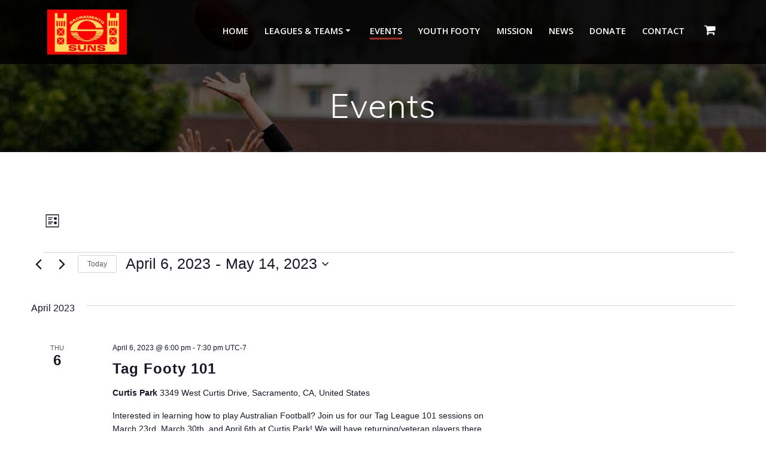

--- FILE ---
content_type: text/html; charset=UTF-8
request_url: https://sacfooty.com/calendar/list/?tribe-bar-date=2023-05-14&eventDisplay=past
body_size: 18910
content:
<!DOCTYPE html>
<html lang="en-US">
<head>
    <meta charset="UTF-8">
    <meta name="viewport" content="width=device-width, initial-scale=1">
    <link rel="profile" href="http://gmpg.org/xfn/11">

	    <script>
        (function (exports, d) {
            var _isReady = false,
                _event,
                _fns = [];

            function onReady(event) {
                d.removeEventListener("DOMContentLoaded", onReady);
                _isReady = true;
                _event = event;
                _fns.forEach(function (_fn) {
                    var fn = _fn[0],
                        context = _fn[1];
                    fn.call(context || exports, window.jQuery);
                });
            }

            function onReadyIe(event) {
                if (d.readyState === "complete") {
                    d.detachEvent("onreadystatechange", onReadyIe);
                    _isReady = true;
                    _event = event;
                    _fns.forEach(function (_fn) {
                        var fn = _fn[0],
                            context = _fn[1];
                        fn.call(context || exports, event);
                    });
                }
            }

            d.addEventListener && d.addEventListener("DOMContentLoaded", onReady) ||
            d.attachEvent && d.attachEvent("onreadystatechange", onReadyIe);

            function domReady(fn, context) {
                if (_isReady) {
                    fn.call(context, _event);
                }

                _fns.push([fn, context]);
            }

            exports.mesmerizeDomReady = domReady;
        })(window, document);
    </script>
	<title>Past Events from April 6, 2023 &#8211; January 28, 2023 &#8211; Sacramento Suns</title>
<link rel='stylesheet' id='tribe-events-views-v2-bootstrap-datepicker-styles-css' href='https://sacfooty.com/wp-content/plugins/the-events-calendar/vendor/bootstrap-datepicker/css/bootstrap-datepicker.standalone.min.css?ver=6.15.14' type='text/css' media='all' />
<link rel='stylesheet' id='tec-variables-skeleton-css' href='https://sacfooty.com/wp-content/plugins/the-events-calendar/common/build/css/variables-skeleton.css?ver=6.10.1' type='text/css' media='all' />
<link rel='stylesheet' id='tribe-common-skeleton-style-css' href='https://sacfooty.com/wp-content/plugins/the-events-calendar/common/build/css/common-skeleton.css?ver=6.10.1' type='text/css' media='all' />
<link rel='stylesheet' id='tribe-tooltipster-css-css' href='https://sacfooty.com/wp-content/plugins/the-events-calendar/common/vendor/tooltipster/tooltipster.bundle.min.css?ver=6.10.1' type='text/css' media='all' />
<link rel='stylesheet' id='tribe-events-views-v2-skeleton-css' href='https://sacfooty.com/wp-content/plugins/the-events-calendar/build/css/views-skeleton.css?ver=6.15.14' type='text/css' media='all' />
<link rel='stylesheet' id='tec-variables-full-css' href='https://sacfooty.com/wp-content/plugins/the-events-calendar/common/build/css/variables-full.css?ver=6.10.1' type='text/css' media='all' />
<link rel='stylesheet' id='tribe-common-full-style-css' href='https://sacfooty.com/wp-content/plugins/the-events-calendar/common/build/css/common-full.css?ver=6.10.1' type='text/css' media='all' />
<link rel='stylesheet' id='tribe-events-views-v2-full-css' href='https://sacfooty.com/wp-content/plugins/the-events-calendar/build/css/views-full.css?ver=6.15.14' type='text/css' media='all' />
<link rel='stylesheet' id='tribe-events-views-v2-print-css' href='https://sacfooty.com/wp-content/plugins/the-events-calendar/build/css/views-print.css?ver=6.15.14' type='text/css' media='print' />
<meta name='robots' content='max-image-preview:large' />
	<style>img:is([sizes="auto" i], [sizes^="auto," i]) { contain-intrinsic-size: 3000px 1500px }</style>
	<link rel='dns-prefetch' href='//fonts.googleapis.com' />
<link rel="alternate" type="application/rss+xml" title="Sacramento Suns &raquo; Feed" href="https://sacfooty.com/feed/" />
<link rel="alternate" type="application/rss+xml" title="Sacramento Suns &raquo; Comments Feed" href="https://sacfooty.com/comments/feed/" />
<link rel="alternate" type="text/calendar" title="Sacramento Suns &raquo; iCal Feed" href="https://sacfooty.com/calendar/?ical=1" />
<link rel="alternate" type="application/rss+xml" title="Sacramento Suns &raquo; Events Feed" href="https://sacfooty.com/calendar/feed/" />
<script type="text/javascript">
/* <![CDATA[ */
window._wpemojiSettings = {"baseUrl":"https:\/\/s.w.org\/images\/core\/emoji\/16.0.1\/72x72\/","ext":".png","svgUrl":"https:\/\/s.w.org\/images\/core\/emoji\/16.0.1\/svg\/","svgExt":".svg","source":{"concatemoji":"https:\/\/sacfooty.com\/wp-includes\/js\/wp-emoji-release.min.js?ver=6.8.3"}};
/*! This file is auto-generated */
!function(s,n){var o,i,e;function c(e){try{var t={supportTests:e,timestamp:(new Date).valueOf()};sessionStorage.setItem(o,JSON.stringify(t))}catch(e){}}function p(e,t,n){e.clearRect(0,0,e.canvas.width,e.canvas.height),e.fillText(t,0,0);var t=new Uint32Array(e.getImageData(0,0,e.canvas.width,e.canvas.height).data),a=(e.clearRect(0,0,e.canvas.width,e.canvas.height),e.fillText(n,0,0),new Uint32Array(e.getImageData(0,0,e.canvas.width,e.canvas.height).data));return t.every(function(e,t){return e===a[t]})}function u(e,t){e.clearRect(0,0,e.canvas.width,e.canvas.height),e.fillText(t,0,0);for(var n=e.getImageData(16,16,1,1),a=0;a<n.data.length;a++)if(0!==n.data[a])return!1;return!0}function f(e,t,n,a){switch(t){case"flag":return n(e,"\ud83c\udff3\ufe0f\u200d\u26a7\ufe0f","\ud83c\udff3\ufe0f\u200b\u26a7\ufe0f")?!1:!n(e,"\ud83c\udde8\ud83c\uddf6","\ud83c\udde8\u200b\ud83c\uddf6")&&!n(e,"\ud83c\udff4\udb40\udc67\udb40\udc62\udb40\udc65\udb40\udc6e\udb40\udc67\udb40\udc7f","\ud83c\udff4\u200b\udb40\udc67\u200b\udb40\udc62\u200b\udb40\udc65\u200b\udb40\udc6e\u200b\udb40\udc67\u200b\udb40\udc7f");case"emoji":return!a(e,"\ud83e\udedf")}return!1}function g(e,t,n,a){var r="undefined"!=typeof WorkerGlobalScope&&self instanceof WorkerGlobalScope?new OffscreenCanvas(300,150):s.createElement("canvas"),o=r.getContext("2d",{willReadFrequently:!0}),i=(o.textBaseline="top",o.font="600 32px Arial",{});return e.forEach(function(e){i[e]=t(o,e,n,a)}),i}function t(e){var t=s.createElement("script");t.src=e,t.defer=!0,s.head.appendChild(t)}"undefined"!=typeof Promise&&(o="wpEmojiSettingsSupports",i=["flag","emoji"],n.supports={everything:!0,everythingExceptFlag:!0},e=new Promise(function(e){s.addEventListener("DOMContentLoaded",e,{once:!0})}),new Promise(function(t){var n=function(){try{var e=JSON.parse(sessionStorage.getItem(o));if("object"==typeof e&&"number"==typeof e.timestamp&&(new Date).valueOf()<e.timestamp+604800&&"object"==typeof e.supportTests)return e.supportTests}catch(e){}return null}();if(!n){if("undefined"!=typeof Worker&&"undefined"!=typeof OffscreenCanvas&&"undefined"!=typeof URL&&URL.createObjectURL&&"undefined"!=typeof Blob)try{var e="postMessage("+g.toString()+"("+[JSON.stringify(i),f.toString(),p.toString(),u.toString()].join(",")+"));",a=new Blob([e],{type:"text/javascript"}),r=new Worker(URL.createObjectURL(a),{name:"wpTestEmojiSupports"});return void(r.onmessage=function(e){c(n=e.data),r.terminate(),t(n)})}catch(e){}c(n=g(i,f,p,u))}t(n)}).then(function(e){for(var t in e)n.supports[t]=e[t],n.supports.everything=n.supports.everything&&n.supports[t],"flag"!==t&&(n.supports.everythingExceptFlag=n.supports.everythingExceptFlag&&n.supports[t]);n.supports.everythingExceptFlag=n.supports.everythingExceptFlag&&!n.supports.flag,n.DOMReady=!1,n.readyCallback=function(){n.DOMReady=!0}}).then(function(){return e}).then(function(){var e;n.supports.everything||(n.readyCallback(),(e=n.source||{}).concatemoji?t(e.concatemoji):e.wpemoji&&e.twemoji&&(t(e.twemoji),t(e.wpemoji)))}))}((window,document),window._wpemojiSettings);
/* ]]> */
</script>
<link rel='stylesheet' id='stripe-main-styles-css' href='https://sacfooty.com/wp-content/mu-plugins/vendor/godaddy/mwc-core/assets/css/stripe-settings.css' type='text/css' media='all' />
<style id='wp-emoji-styles-inline-css' type='text/css'>

	img.wp-smiley, img.emoji {
		display: inline !important;
		border: none !important;
		box-shadow: none !important;
		height: 1em !important;
		width: 1em !important;
		margin: 0 0.07em !important;
		vertical-align: -0.1em !important;
		background: none !important;
		padding: 0 !important;
	}
</style>
<link rel='stylesheet' id='wp-block-library-css' href='https://sacfooty.com/wp-includes/css/dist/block-library/style.min.css?ver=6.8.3' type='text/css' media='all' />
<style id='classic-theme-styles-inline-css' type='text/css'>
/*! This file is auto-generated */
.wp-block-button__link{color:#fff;background-color:#32373c;border-radius:9999px;box-shadow:none;text-decoration:none;padding:calc(.667em + 2px) calc(1.333em + 2px);font-size:1.125em}.wp-block-file__button{background:#32373c;color:#fff;text-decoration:none}
</style>
<link rel='stylesheet' id='wp-strava-block-css' href='https://sacfooty.com/wp-content/plugins/wp-strava/build/style.css?ver=1669438059' type='text/css' media='all' />
<link rel='stylesheet' id='coblocks-frontend-css' href='https://sacfooty.com/wp-content/plugins/coblocks/dist/style-coblocks-1.css?ver=3.1.16' type='text/css' media='all' />
<link rel='stylesheet' id='coblocks-extensions-css' href='https://sacfooty.com/wp-content/plugins/coblocks/dist/style-coblocks-extensions.css?ver=3.1.16' type='text/css' media='all' />
<link rel='stylesheet' id='coblocks-animation-css' href='https://sacfooty.com/wp-content/plugins/coblocks/dist/style-coblocks-animation.css?ver=2677611078ee87eb3b1c' type='text/css' media='all' />
<style id='global-styles-inline-css' type='text/css'>
:root{--wp--preset--aspect-ratio--square: 1;--wp--preset--aspect-ratio--4-3: 4/3;--wp--preset--aspect-ratio--3-4: 3/4;--wp--preset--aspect-ratio--3-2: 3/2;--wp--preset--aspect-ratio--2-3: 2/3;--wp--preset--aspect-ratio--16-9: 16/9;--wp--preset--aspect-ratio--9-16: 9/16;--wp--preset--color--black: #000000;--wp--preset--color--cyan-bluish-gray: #abb8c3;--wp--preset--color--white: #ffffff;--wp--preset--color--pale-pink: #f78da7;--wp--preset--color--vivid-red: #cf2e2e;--wp--preset--color--luminous-vivid-orange: #ff6900;--wp--preset--color--luminous-vivid-amber: #fcb900;--wp--preset--color--light-green-cyan: #7bdcb5;--wp--preset--color--vivid-green-cyan: #00d084;--wp--preset--color--pale-cyan-blue: #8ed1fc;--wp--preset--color--vivid-cyan-blue: #0693e3;--wp--preset--color--vivid-purple: #9b51e0;--wp--preset--gradient--vivid-cyan-blue-to-vivid-purple: linear-gradient(135deg,rgba(6,147,227,1) 0%,rgb(155,81,224) 100%);--wp--preset--gradient--light-green-cyan-to-vivid-green-cyan: linear-gradient(135deg,rgb(122,220,180) 0%,rgb(0,208,130) 100%);--wp--preset--gradient--luminous-vivid-amber-to-luminous-vivid-orange: linear-gradient(135deg,rgba(252,185,0,1) 0%,rgba(255,105,0,1) 100%);--wp--preset--gradient--luminous-vivid-orange-to-vivid-red: linear-gradient(135deg,rgba(255,105,0,1) 0%,rgb(207,46,46) 100%);--wp--preset--gradient--very-light-gray-to-cyan-bluish-gray: linear-gradient(135deg,rgb(238,238,238) 0%,rgb(169,184,195) 100%);--wp--preset--gradient--cool-to-warm-spectrum: linear-gradient(135deg,rgb(74,234,220) 0%,rgb(151,120,209) 20%,rgb(207,42,186) 40%,rgb(238,44,130) 60%,rgb(251,105,98) 80%,rgb(254,248,76) 100%);--wp--preset--gradient--blush-light-purple: linear-gradient(135deg,rgb(255,206,236) 0%,rgb(152,150,240) 100%);--wp--preset--gradient--blush-bordeaux: linear-gradient(135deg,rgb(254,205,165) 0%,rgb(254,45,45) 50%,rgb(107,0,62) 100%);--wp--preset--gradient--luminous-dusk: linear-gradient(135deg,rgb(255,203,112) 0%,rgb(199,81,192) 50%,rgb(65,88,208) 100%);--wp--preset--gradient--pale-ocean: linear-gradient(135deg,rgb(255,245,203) 0%,rgb(182,227,212) 50%,rgb(51,167,181) 100%);--wp--preset--gradient--electric-grass: linear-gradient(135deg,rgb(202,248,128) 0%,rgb(113,206,126) 100%);--wp--preset--gradient--midnight: linear-gradient(135deg,rgb(2,3,129) 0%,rgb(40,116,252) 100%);--wp--preset--font-size--small: 13px;--wp--preset--font-size--medium: 20px;--wp--preset--font-size--large: 36px;--wp--preset--font-size--x-large: 42px;--wp--preset--spacing--20: 0.44rem;--wp--preset--spacing--30: 0.67rem;--wp--preset--spacing--40: 1rem;--wp--preset--spacing--50: 1.5rem;--wp--preset--spacing--60: 2.25rem;--wp--preset--spacing--70: 3.38rem;--wp--preset--spacing--80: 5.06rem;--wp--preset--shadow--natural: 6px 6px 9px rgba(0, 0, 0, 0.2);--wp--preset--shadow--deep: 12px 12px 50px rgba(0, 0, 0, 0.4);--wp--preset--shadow--sharp: 6px 6px 0px rgba(0, 0, 0, 0.2);--wp--preset--shadow--outlined: 6px 6px 0px -3px rgba(255, 255, 255, 1), 6px 6px rgba(0, 0, 0, 1);--wp--preset--shadow--crisp: 6px 6px 0px rgba(0, 0, 0, 1);}:where(.is-layout-flex){gap: 0.5em;}:where(.is-layout-grid){gap: 0.5em;}body .is-layout-flex{display: flex;}.is-layout-flex{flex-wrap: wrap;align-items: center;}.is-layout-flex > :is(*, div){margin: 0;}body .is-layout-grid{display: grid;}.is-layout-grid > :is(*, div){margin: 0;}:where(.wp-block-columns.is-layout-flex){gap: 2em;}:where(.wp-block-columns.is-layout-grid){gap: 2em;}:where(.wp-block-post-template.is-layout-flex){gap: 1.25em;}:where(.wp-block-post-template.is-layout-grid){gap: 1.25em;}.has-black-color{color: var(--wp--preset--color--black) !important;}.has-cyan-bluish-gray-color{color: var(--wp--preset--color--cyan-bluish-gray) !important;}.has-white-color{color: var(--wp--preset--color--white) !important;}.has-pale-pink-color{color: var(--wp--preset--color--pale-pink) !important;}.has-vivid-red-color{color: var(--wp--preset--color--vivid-red) !important;}.has-luminous-vivid-orange-color{color: var(--wp--preset--color--luminous-vivid-orange) !important;}.has-luminous-vivid-amber-color{color: var(--wp--preset--color--luminous-vivid-amber) !important;}.has-light-green-cyan-color{color: var(--wp--preset--color--light-green-cyan) !important;}.has-vivid-green-cyan-color{color: var(--wp--preset--color--vivid-green-cyan) !important;}.has-pale-cyan-blue-color{color: var(--wp--preset--color--pale-cyan-blue) !important;}.has-vivid-cyan-blue-color{color: var(--wp--preset--color--vivid-cyan-blue) !important;}.has-vivid-purple-color{color: var(--wp--preset--color--vivid-purple) !important;}.has-black-background-color{background-color: var(--wp--preset--color--black) !important;}.has-cyan-bluish-gray-background-color{background-color: var(--wp--preset--color--cyan-bluish-gray) !important;}.has-white-background-color{background-color: var(--wp--preset--color--white) !important;}.has-pale-pink-background-color{background-color: var(--wp--preset--color--pale-pink) !important;}.has-vivid-red-background-color{background-color: var(--wp--preset--color--vivid-red) !important;}.has-luminous-vivid-orange-background-color{background-color: var(--wp--preset--color--luminous-vivid-orange) !important;}.has-luminous-vivid-amber-background-color{background-color: var(--wp--preset--color--luminous-vivid-amber) !important;}.has-light-green-cyan-background-color{background-color: var(--wp--preset--color--light-green-cyan) !important;}.has-vivid-green-cyan-background-color{background-color: var(--wp--preset--color--vivid-green-cyan) !important;}.has-pale-cyan-blue-background-color{background-color: var(--wp--preset--color--pale-cyan-blue) !important;}.has-vivid-cyan-blue-background-color{background-color: var(--wp--preset--color--vivid-cyan-blue) !important;}.has-vivid-purple-background-color{background-color: var(--wp--preset--color--vivid-purple) !important;}.has-black-border-color{border-color: var(--wp--preset--color--black) !important;}.has-cyan-bluish-gray-border-color{border-color: var(--wp--preset--color--cyan-bluish-gray) !important;}.has-white-border-color{border-color: var(--wp--preset--color--white) !important;}.has-pale-pink-border-color{border-color: var(--wp--preset--color--pale-pink) !important;}.has-vivid-red-border-color{border-color: var(--wp--preset--color--vivid-red) !important;}.has-luminous-vivid-orange-border-color{border-color: var(--wp--preset--color--luminous-vivid-orange) !important;}.has-luminous-vivid-amber-border-color{border-color: var(--wp--preset--color--luminous-vivid-amber) !important;}.has-light-green-cyan-border-color{border-color: var(--wp--preset--color--light-green-cyan) !important;}.has-vivid-green-cyan-border-color{border-color: var(--wp--preset--color--vivid-green-cyan) !important;}.has-pale-cyan-blue-border-color{border-color: var(--wp--preset--color--pale-cyan-blue) !important;}.has-vivid-cyan-blue-border-color{border-color: var(--wp--preset--color--vivid-cyan-blue) !important;}.has-vivid-purple-border-color{border-color: var(--wp--preset--color--vivid-purple) !important;}.has-vivid-cyan-blue-to-vivid-purple-gradient-background{background: var(--wp--preset--gradient--vivid-cyan-blue-to-vivid-purple) !important;}.has-light-green-cyan-to-vivid-green-cyan-gradient-background{background: var(--wp--preset--gradient--light-green-cyan-to-vivid-green-cyan) !important;}.has-luminous-vivid-amber-to-luminous-vivid-orange-gradient-background{background: var(--wp--preset--gradient--luminous-vivid-amber-to-luminous-vivid-orange) !important;}.has-luminous-vivid-orange-to-vivid-red-gradient-background{background: var(--wp--preset--gradient--luminous-vivid-orange-to-vivid-red) !important;}.has-very-light-gray-to-cyan-bluish-gray-gradient-background{background: var(--wp--preset--gradient--very-light-gray-to-cyan-bluish-gray) !important;}.has-cool-to-warm-spectrum-gradient-background{background: var(--wp--preset--gradient--cool-to-warm-spectrum) !important;}.has-blush-light-purple-gradient-background{background: var(--wp--preset--gradient--blush-light-purple) !important;}.has-blush-bordeaux-gradient-background{background: var(--wp--preset--gradient--blush-bordeaux) !important;}.has-luminous-dusk-gradient-background{background: var(--wp--preset--gradient--luminous-dusk) !important;}.has-pale-ocean-gradient-background{background: var(--wp--preset--gradient--pale-ocean) !important;}.has-electric-grass-gradient-background{background: var(--wp--preset--gradient--electric-grass) !important;}.has-midnight-gradient-background{background: var(--wp--preset--gradient--midnight) !important;}.has-small-font-size{font-size: var(--wp--preset--font-size--small) !important;}.has-medium-font-size{font-size: var(--wp--preset--font-size--medium) !important;}.has-large-font-size{font-size: var(--wp--preset--font-size--large) !important;}.has-x-large-font-size{font-size: var(--wp--preset--font-size--x-large) !important;}
:where(.wp-block-post-template.is-layout-flex){gap: 1.25em;}:where(.wp-block-post-template.is-layout-grid){gap: 1.25em;}
:where(.wp-block-columns.is-layout-flex){gap: 2em;}:where(.wp-block-columns.is-layout-grid){gap: 2em;}
:root :where(.wp-block-pullquote){font-size: 1.5em;line-height: 1.6;}
</style>
<link rel='stylesheet' id='woocommerce-layout-css' href='https://sacfooty.com/wp-content/plugins/woocommerce/assets/css/woocommerce-layout.css?ver=10.4.3' type='text/css' media='all' />
<link rel='stylesheet' id='woocommerce-smallscreen-css' href='https://sacfooty.com/wp-content/plugins/woocommerce/assets/css/woocommerce-smallscreen.css?ver=10.4.3' type='text/css' media='only screen and (max-width: 768px)' />
<link rel='stylesheet' id='woocommerce-general-css' href='https://sacfooty.com/wp-content/plugins/woocommerce/assets/css/woocommerce.css?ver=10.4.3' type='text/css' media='all' />
<link rel='stylesheet' id='mesmerize-woo-css' href='https://sacfooty.com/wp-content/themes/mesmerize/woocommerce.css?ver=1.0.37' type='text/css' media='all' />
<style id='mesmerize-woo-inline-css' type='text/css'>
/* cached */
@media (min-width: 768px) {
 /** .woocommerce ul.products li.product:not(.in-page-section) - 2 */
.woocommerce ul.products li.product:not(.in-page-section) {-webkit-flex-basis: 50%;-moz-flex-basis: 50%;-ms-flex-preferred-size: 50%;flex-basis: 50%;max-width: 50%;}
 /** .woocommerce.single-product .related .products li.product - 2 */
.woocommerce.single-product .related .products li.product {-webkit-flex-basis: 50%;-moz-flex-basis: 50%;-ms-flex-preferred-size: 50%;flex-basis: 50%;max-width: 50%;}
 /** .woocommerce.single-product .upsells .products li.product - 2 */
.woocommerce.single-product .upsells .products li.product {-webkit-flex-basis: 50%;-moz-flex-basis: 50%;-ms-flex-preferred-size: 50%;flex-basis: 50%;max-width: 50%;}
 /** .woocommerce .cart-collaterals .cross-sells .products li.product - 2 */
.woocommerce .cart-collaterals .cross-sells .products li.product {-webkit-flex-basis: 50%;-moz-flex-basis: 50%;-ms-flex-preferred-size: 50%;flex-basis: 50%;max-width: 50%;}}
@media (min-width: 1024px) {
 /** .woocommerce ul.products li.product:not(.in-page-section) - 4 */
.woocommerce ul.products li.product:not(.in-page-section) {-webkit-flex-basis: 25%;-moz-flex-basis: 25%;-ms-flex-preferred-size: 25%;flex-basis: 25%;max-width: 25%;}
 /** .woocommerce.single-product .related .products li.product - 4 */
.woocommerce.single-product .related .products li.product {-webkit-flex-basis: 25%;-moz-flex-basis: 25%;-ms-flex-preferred-size: 25%;flex-basis: 25%;max-width: 25%;}
 /** .woocommerce.single-product .upsells .products li.product - 4 */
.woocommerce.single-product .upsells .products li.product {-webkit-flex-basis: 25%;-moz-flex-basis: 25%;-ms-flex-preferred-size: 25%;flex-basis: 25%;max-width: 25%;}
 /** .woocommerce .cart-collaterals .cross-sells .products li.product - 2 */
.woocommerce .cart-collaterals .cross-sells .products li.product {-webkit-flex-basis: 50%;-moz-flex-basis: 50%;-ms-flex-preferred-size: 50%;flex-basis: 50%;max-width: 50%;}}
</style>
<style id='woocommerce-inline-inline-css' type='text/css'>
.woocommerce form .form-row .required { visibility: visible; }
</style>
<link rel='stylesheet' id='wp-components-css' href='https://sacfooty.com/wp-includes/css/dist/components/style.min.css?ver=6.8.3' type='text/css' media='all' />
<link rel='stylesheet' id='godaddy-styles-css' href='https://sacfooty.com/wp-content/mu-plugins/vendor/wpex/godaddy-launch/includes/Dependencies/GoDaddy/Styles/build/latest.css?ver=2.0.2' type='text/css' media='all' />
<link rel='stylesheet' id='mesmerize-parent-css' href='https://sacfooty.com/wp-content/themes/mesmerize/style.min.css?ver=1.0.37' type='text/css' media='all' />
<link rel='stylesheet' id='mesmerize-style-css' href='https://sacfooty.com/wp-content/themes/empowerwp/style.min.css?ver=1.0.37' type='text/css' media='all' />
<style id='mesmerize-style-inline-css' type='text/css'>
img.logo.dark, img.custom-logo{width:auto;max-height:75px !important;}
/** cached kirki style */@media screen and (min-width: 768px){.header-homepage{background-position:center top;}.header{background-position:center center;}}.header-homepage:not(.header-slide).color-overlay:before{background:#000000;}.header-homepage:not(.header-slide) .background-overlay,.header-homepage:not(.header-slide).color-overlay::before{opacity:0.6;}.header.color-overlay:before{background:#000000;}.header .background-overlay,.header.color-overlay::before{opacity:0.6;}.header-homepage .header-description-row{padding-top:16%;padding-bottom:12%;}.inner-header-description{padding-top:3%;padding-bottom:2%;}@media screen and (max-width:767px){.header-homepage .header-description-row{padding-top:16%;padding-bottom:12%;}}@media only screen and (min-width: 768px){.header-content .align-holder{width:85%!important;}.inner-header-description{text-align:center!important;}}
</style>
<link rel='stylesheet' id='mesmerize-style-bundle-css' href='https://sacfooty.com/wp-content/themes/mesmerize/assets/css/theme.bundle.min.css?ver=1.0.37' type='text/css' media='all' />
<link rel='stylesheet' id='mesmerize-fonts-css' href="" data-href='https://fonts.googleapis.com/css?family=Open+Sans%3A300%2C400%2C600%2C700%7CMuli%3A300%2C300italic%2C400%2C400italic%2C600%2C600italic%2C700%2C700italic%2C900%2C900italic%7CPlayfair+Display%3A400%2C400italic%2C700%2C700italic&#038;subset=latin%2Clatin-ext&#038;display=swap' type='text/css' media='all' />
<script type="text/javascript" src="https://sacfooty.com/wp-includes/js/jquery/jquery.min.js?ver=3.7.1" id="jquery-core-js"></script>
<script type="text/javascript" src="https://sacfooty.com/wp-includes/js/jquery/jquery-migrate.min.js?ver=3.4.1" id="jquery-migrate-js"></script>
<script type="text/javascript" id="jquery-js-after">
/* <![CDATA[ */
    
        (function () {
            function setHeaderTopSpacing() {

                setTimeout(function() {
                  var headerTop = document.querySelector('.header-top');
                  var headers = document.querySelectorAll('.header-wrapper .header,.header-wrapper .header-homepage');

                  for (var i = 0; i < headers.length; i++) {
                      var item = headers[i];
                      item.style.paddingTop = headerTop.getBoundingClientRect().height + "px";
                  }

                    var languageSwitcher = document.querySelector('.mesmerize-language-switcher');

                    if(languageSwitcher){
                        languageSwitcher.style.top = "calc( " +  headerTop.getBoundingClientRect().height + "px + 1rem)" ;
                    }
                    
                }, 100);

             
            }

            window.addEventListener('resize', setHeaderTopSpacing);
            window.mesmerizeSetHeaderTopSpacing = setHeaderTopSpacing
            mesmerizeDomReady(setHeaderTopSpacing);
        })();
    
    
/* ]]> */
</script>
<script type="text/javascript" src="https://sacfooty.com/wp-content/plugins/the-events-calendar/common/build/js/tribe-common.js?ver=9c44e11f3503a33e9540" id="tribe-common-js"></script>
<script type="text/javascript" src="https://sacfooty.com/wp-content/plugins/the-events-calendar/build/js/views/breakpoints.js?ver=4208de2df2852e0b91ec" id="tribe-events-views-v2-breakpoints-js"></script>
<script type="text/javascript" src="https://sacfooty.com/wp-content/plugins/woocommerce/assets/js/jquery-blockui/jquery.blockUI.min.js?ver=2.7.0-wc.10.4.3" id="wc-jquery-blockui-js" defer="defer" data-wp-strategy="defer"></script>
<script type="text/javascript" id="wc-add-to-cart-js-extra">
/* <![CDATA[ */
var wc_add_to_cart_params = {"ajax_url":"\/wp-admin\/admin-ajax.php","wc_ajax_url":"\/?wc-ajax=%%endpoint%%","i18n_view_cart":"View cart","cart_url":"https:\/\/sacfooty.com\/cart\/","is_cart":"","cart_redirect_after_add":"no"};
/* ]]> */
</script>
<script type="text/javascript" src="https://sacfooty.com/wp-content/plugins/woocommerce/assets/js/frontend/add-to-cart.min.js?ver=10.4.3" id="wc-add-to-cart-js" defer="defer" data-wp-strategy="defer"></script>
<script type="text/javascript" src="https://sacfooty.com/wp-content/plugins/woocommerce/assets/js/js-cookie/js.cookie.min.js?ver=2.1.4-wc.10.4.3" id="wc-js-cookie-js" defer="defer" data-wp-strategy="defer"></script>
<script type="text/javascript" id="woocommerce-js-extra">
/* <![CDATA[ */
var woocommerce_params = {"ajax_url":"\/wp-admin\/admin-ajax.php","wc_ajax_url":"\/?wc-ajax=%%endpoint%%","i18n_password_show":"Show password","i18n_password_hide":"Hide password"};
/* ]]> */
</script>
<script type="text/javascript" src="https://sacfooty.com/wp-content/plugins/woocommerce/assets/js/frontend/woocommerce.min.js?ver=10.4.3" id="woocommerce-js" defer="defer" data-wp-strategy="defer"></script>
<script type="text/javascript" src="https://sacfooty.com/wp-content/themes/mesmerize/assets/js/woo.js?ver=1.0.37" id="mesmerize-woocommerce-js"></script>
<link rel="https://api.w.org/" href="https://sacfooty.com/wp-json/" /><link rel="EditURI" type="application/rsd+xml" title="RSD" href="https://sacfooty.com/xmlrpc.php?rsd" />
<meta name="generator" content="WordPress 6.8.3" />
<meta name="generator" content="WooCommerce 10.4.3" />
<meta name="tec-api-version" content="v1"><meta name="tec-api-origin" content="https://sacfooty.com"><link rel="alternate" href="https://sacfooty.com/wp-json/tribe/events/v1/" />    <script type="text/javascript" data-name="async-styles">
        (function () {
            var links = document.querySelectorAll('link[data-href]');
            for (var i = 0; i < links.length; i++) {
                var item = links[i];
                item.href = item.getAttribute('data-href')
            }
        })();
    </script>
		<noscript><style>.woocommerce-product-gallery{ opacity: 1 !important; }</style></noscript>
	<link rel="icon" href="https://sacfooty.com/wp-content/uploads/2026/01/cropped-sunslogo-1-32x32.png" sizes="32x32" />
<link rel="icon" href="https://sacfooty.com/wp-content/uploads/2026/01/cropped-sunslogo-1-192x192.png" sizes="192x192" />
<link rel="apple-touch-icon" href="https://sacfooty.com/wp-content/uploads/2026/01/cropped-sunslogo-1-180x180.png" />
<meta name="msapplication-TileImage" content="https://sacfooty.com/wp-content/uploads/2026/01/cropped-sunslogo-1-270x270.png" />
		<style type="text/css" id="wp-custom-css">
			.navigation-bar.coloured-nav {
    background-color: rgba(0, 0, 0, 0.85);
}
a i.fa, a.icon-link i.fa {
    color: #fff !important;
}

.coloured-nav ul.dropdown-menu.active-line-bottom>.current-menu-item>a, .coloured-nav ul.dropdown-menu.active-line-bottom>.current_page_item>a, .coloured-nav ul.dropdown-menu.default>.current-menu-item>a, .coloured-nav ul.dropdown-menu.default>.current_page_item>a, .fixto-fixed ul.dropdown-menu.active-line-bottom>.current-menu-item>a, .fixto-fixed ul.dropdown-menu.active-line-bottom>.current_page_item>a, .fixto-fixed ul.dropdown-menu.default>.current-menu-item>a, .fixto-fixed ul.dropdown-menu.default>.current_page_item>a {
    border-bottom: 3px solid #a52b22;
}

.coloured-nav ul.dropdown-menu.active-line-bottom>li:not(.current-menu-item):not(.current_page_item).hover>a, .coloured-nav ul.dropdown-menu.active-line-bottom>li:not(.current-menu-item):not(.current_page_item):hover>a, .coloured-nav ul.dropdown-menu.active-line-top>li:not(.current-menu-item):not(.current_page_item).hover>a, .coloured-nav ul.dropdown-menu.active-line-top>li:not(.current-menu-item):not(.current_page_item):hover>a, .coloured-nav ul.dropdown-menu.default>li:not(.current-menu-item):not(.current_page_item).hover>a, .coloured-nav ul.dropdown-menu.default>li:not(.current-menu-item):not(.current_page_item):hover>a, .fixto-fixed ul.dropdown-menu.active-line-bottom>li:not(.current-menu-item):not(.current_page_item).hover>a, .fixto-fixed ul.dropdown-menu.active-line-bottom>li:not(.current-menu-item):not(.current_page_item):hover>a, .fixto-fixed ul.dropdown-menu.active-line-top>li:not(.current-menu-item):not(.current_page_item).hover>a, .fixto-fixed ul.dropdown-menu.active-line-top>li:not(.current-menu-item):not(.current_page_item):hover>a, .fixto-fixed ul.dropdown-menu.default>li:not(.current-menu-item):not(.current_page_item).hover>a, .fixto-fixed ul.dropdown-menu.default>li:not(.current-menu-item):not(.current_page_item):hover>a {
    color: #ffb821;
}

.coloured-nav ul.dropdown-menu>li, .fixto-fixed ul.dropdown-menu>li {
    color: #fff;
}

.button.color1 {
    color: #fff;
    background-color: #a52b22;
    border-color: #fff;
}

.button.color2 {
    color: #fff;
    background-color: #a52b22;
    border-color: #fff;
}

.button.color3,  i.fa.icon.reverse.color1 {
    background-color: #ffb821;
}

.button.color1:hover {
    color: #fff;
    background-color: #a52b22;
    border-color: #a52b22;
}

.button.color2:hover {
    color: #fff;
    background-color: #a52b22;
    border-color: #a52b22;
}

.white-text h1, .white-text h2, .white-text h3, .white-text h4, .white-text h5, .white-text h6, .white-text p {
    color: #000;
}

.cta-blue-section, .wave-bg {
    background: #ffb821;
}

.footer {
    background-color: #1b1b1b;
}

.button.blue.ui-sortable-handle {
	background-color: rgb(165, 43, 34); 
}		</style>
			<style id="page-content-custom-styles">
			</style>
	    <style data-name="background-content-colors">
        .mesmerize-inner-page .page-content,
        .mesmerize-inner-page .content,
        .mesmerize-front-page.mesmerize-content-padding .page-content {
            background-color: #F5FAFD;
        }
    </style>
    </head>

<body class="archive post-type-archive post-type-archive-tribe_events wp-custom-logo wp-theme-mesmerize wp-child-theme-empowerwp theme-mesmerize overlap-first-section woocommerce-no-js tribe-events-page-template tribe-no-js tribe-filter-live mesmerize-inner-page">
<style>
.screen-reader-text[href="#page-content"]:focus {
   background-color: #f1f1f1;
   border-radius: 3px;
   box-shadow: 0 0 2px 2px rgba(0, 0, 0, 0.6);
   clip: auto !important;
   clip-path: none;
   color: #21759b;

}
</style>
<a class="skip-link screen-reader-text" href="#page-content">Skip to content</a>

<div  id="page-top" class="header-top">
		<div class="navigation-bar boxed coloured-nav"  data-sticky='0'  data-sticky-mobile='1'  data-sticky-to='top' >
    <div class="navigation-wrapper gridContainer">
    	<div class="row basis-auto">
	        <div class="logo_col col-xs col-sm-fit">
	            <a href="https://sacfooty.com/" class="custom-logo-link" data-type="group"  data-dynamic-mod="true" rel="home"><img width="622" height="350" src="https://sacfooty.com/wp-content/uploads/2026/01/cropped-sunslogo.png" class="custom-logo" alt="Sacramento Suns" decoding="async" fetchpriority="high" srcset="https://sacfooty.com/wp-content/uploads/2026/01/cropped-sunslogo.png 622w, https://sacfooty.com/wp-content/uploads/2026/01/cropped-sunslogo-300x169.png 300w, https://sacfooty.com/wp-content/uploads/2026/01/cropped-sunslogo-600x338.png 600w" sizes="(max-width: 622px) 100vw, 622px" /></a>	        </div>
	        <div class="main_menu_col col-xs">
	            <div id="mainmenu_container" class="row"><ul id="main_menu" class="active-line-bottom main-menu dropdown-menu"><li id="menu-item-58" class="menu-item menu-item-type-custom menu-item-object-custom menu-item-home menu-item-58"><a href="https://sacfooty.com/#page-top">Home</a></li>
<li id="menu-item-67" class="menu-item menu-item-type-post_type menu-item-object-page menu-item-has-children menu-item-67"><a href="https://sacfooty.com/teams/">Leagues &#038; Teams</a>
<ul class="sub-menu">
	<li id="menu-item-200" class="menu-item menu-item-type-post_type menu-item-object-page menu-item-200"><a href="https://sacfooty.com/suns-tag/">Suns Tag</a></li>
	<li id="menu-item-201" class="menu-item menu-item-type-post_type menu-item-object-page menu-item-201"><a href="https://sacfooty.com/suns-tackle/">Suns Metro League</a></li>
	<li id="menu-item-202" class="menu-item menu-item-type-post_type menu-item-object-page menu-item-202"><a href="https://sacfooty.com/suns-travel-team/">Suns Travel Team</a></li>
</ul>
</li>
<li id="menu-item-607" class="menu-item menu-item-type-post_type_archive menu-item-object-tribe_events current-menu-item current-menu-item current_page_item menu-item-607"><a href="https://sacfooty.com/calendar/" aria-current="page">Events</a></li>
<li id="menu-item-191" class="menu-item menu-item-type-post_type menu-item-object-page menu-item-191"><a href="https://sacfooty.com/youth-footy/">Youth Footy</a></li>
<li id="menu-item-70" class="menu-item menu-item-type-post_type menu-item-object-page menu-item-70"><a href="https://sacfooty.com/mission/">Mission</a></li>
<li id="menu-item-69" class="menu-item menu-item-type-post_type menu-item-object-page menu-item-69"><a href="https://sacfooty.com/club-news/">News</a></li>
<li id="menu-item-64" class="menu-item menu-item-type-post_type menu-item-object-page menu-item-64"><a href="https://sacfooty.com/donate/">Donate</a></li>
<li id="menu-item-68" class="menu-item menu-item-type-post_type menu-item-object-page menu-item-68"><a href="https://sacfooty.com/contact/">Contact</a></li>
<li class="mesmerize-menu-cart"><a href="https://sacfooty.com/cart/"><span><i class='fa fa-shopping-cart'></i><span class='cart-label'>Cart</span></span></a><div class='mesmerize-woo-header-cart'><div class="widget woocommerce widget_shopping_cart"><h2 class="widgettitle">Cart</h2><div class="widget_shopping_cart_content"></div></div></div></li></ul></div>    <a href="#" data-component="offcanvas" data-target="#offcanvas-wrapper" data-direction="right" data-width="300px" data-push="false">
        <div class="bubble"></div>
        <i class="fa fa-bars"></i>
    </a>
    <div id="offcanvas-wrapper" class="hide force-hide  offcanvas-right">
        <div class="offcanvas-top">
            <div class="logo-holder">
                <a href="https://sacfooty.com/" class="custom-logo-link" data-type="group"  data-dynamic-mod="true" rel="home"><img width="622" height="350" src="https://sacfooty.com/wp-content/uploads/2026/01/cropped-sunslogo.png" class="custom-logo" alt="Sacramento Suns" decoding="async" srcset="https://sacfooty.com/wp-content/uploads/2026/01/cropped-sunslogo.png 622w, https://sacfooty.com/wp-content/uploads/2026/01/cropped-sunslogo-300x169.png 300w, https://sacfooty.com/wp-content/uploads/2026/01/cropped-sunslogo-600x338.png 600w" sizes="(max-width: 622px) 100vw, 622px" /></a>            </div>
        </div>
        <div id="offcanvas-menu" class="menu-main-menu-container"><ul id="offcanvas_menu" class="offcanvas_menu"><li class="menu-item menu-item-type-custom menu-item-object-custom menu-item-home menu-item-58"><a href="https://sacfooty.com/#page-top">Home</a></li>
<li class="menu-item menu-item-type-post_type menu-item-object-page menu-item-has-children menu-item-67"><a href="https://sacfooty.com/teams/">Leagues &#038; Teams</a>
<ul class="sub-menu">
	<li class="menu-item menu-item-type-post_type menu-item-object-page menu-item-200"><a href="https://sacfooty.com/suns-tag/">Suns Tag</a></li>
	<li class="menu-item menu-item-type-post_type menu-item-object-page menu-item-201"><a href="https://sacfooty.com/suns-tackle/">Suns Metro League</a></li>
	<li class="menu-item menu-item-type-post_type menu-item-object-page menu-item-202"><a href="https://sacfooty.com/suns-travel-team/">Suns Travel Team</a></li>
</ul>
</li>
<li class="menu-item menu-item-type-post_type_archive menu-item-object-tribe_events current-menu-item current-menu-item current_page_item menu-item-607"><a href="https://sacfooty.com/calendar/" aria-current="page">Events</a></li>
<li class="menu-item menu-item-type-post_type menu-item-object-page menu-item-191"><a href="https://sacfooty.com/youth-footy/">Youth Footy</a></li>
<li class="menu-item menu-item-type-post_type menu-item-object-page menu-item-70"><a href="https://sacfooty.com/mission/">Mission</a></li>
<li class="menu-item menu-item-type-post_type menu-item-object-page menu-item-69"><a href="https://sacfooty.com/club-news/">News</a></li>
<li class="menu-item menu-item-type-post_type menu-item-object-page menu-item-64"><a href="https://sacfooty.com/donate/">Donate</a></li>
<li class="menu-item menu-item-type-post_type menu-item-object-page menu-item-68"><a href="https://sacfooty.com/contact/">Contact</a></li>
<li class="mesmerize-menu-cart-secondary"><a href="https://sacfooty.com/cart/"><span><i class='fa fa-shopping-cart'></i><span class='cart-label'>Cart</span></span></a></li></ul></div>
            </div>
    	        </div>
	    </div>
    </div>
</div>
</div>

<div id="page" class="site">
    <div class="header-wrapper">
        <div  class='header  color-overlay  custom-mobile-image' style='; background-image:url(&quot;https://sacfooty.com/wp-content/uploads/2020/03/cropped-home1.jpg&quot;); background-color:#6a73da' data-parallax-depth='20'>
            								    <div class="inner-header-description gridContainer">
        <div class="row header-description-row">
    <div class="col-xs col-xs-12">
        <h1 class="hero-title">
            Events        </h1>
            </div>
        </div>
    </div>
        <script>
		if (window.mesmerizeSetHeaderTopSpacing) {
			window.mesmerizeSetHeaderTopSpacing();
		}
    </script>
                        </div>
    </div>
<div
	 class="tribe-common tribe-events tribe-events-view tribe-events-view--list" 	data-js="tribe-events-view"
	data-view-rest-url="https://sacfooty.com/wp-json/tribe/views/v2/html"
	data-view-rest-method="GET"
	data-view-manage-url="1"
				data-view-breakpoint-pointer="7df8bc53-b059-460f-8f87-067b54a2d1e0"
	 role="main">
	<section class="tribe-common-l-container tribe-events-l-container">
		<div
	class="tribe-events-view-loader tribe-common-a11y-hidden"
	role="alert"
	aria-live="polite"
>
	<span class="tribe-events-view-loader__text tribe-common-a11y-visual-hide">
		12 events found.	</span>
	<div class="tribe-events-view-loader__dots tribe-common-c-loader">
		<svg
	 class="tribe-common-c-svgicon tribe-common-c-svgicon--dot tribe-common-c-loader__dot tribe-common-c-loader__dot--first" 	aria-hidden="true"
	viewBox="0 0 15 15"
	xmlns="http://www.w3.org/2000/svg"
>
	<circle cx="7.5" cy="7.5" r="7.5"/>
</svg>
		<svg
	 class="tribe-common-c-svgicon tribe-common-c-svgicon--dot tribe-common-c-loader__dot tribe-common-c-loader__dot--second" 	aria-hidden="true"
	viewBox="0 0 15 15"
	xmlns="http://www.w3.org/2000/svg"
>
	<circle cx="7.5" cy="7.5" r="7.5"/>
</svg>
		<svg
	 class="tribe-common-c-svgicon tribe-common-c-svgicon--dot tribe-common-c-loader__dot tribe-common-c-loader__dot--third" 	aria-hidden="true"
	viewBox="0 0 15 15"
	xmlns="http://www.w3.org/2000/svg"
>
	<circle cx="7.5" cy="7.5" r="7.5"/>
</svg>
	</div>
</div>

		<script type="application/ld+json">
[{"@context":"http://schema.org","@type":"Event","name":"Tag Footy 101","description":"&lt;p&gt;Interested in learning how to play Australian Football? Join us for our Tag League 101 sessions on March 23rd, March 30th, and April 6th at Curtis Park! We will have returning/veteran players there excited to show you the basic skills you will need. No experience is necessary and these are FREE events. Please bring tennis&hellip; &lt;br /&gt; &lt;a class=&quot;read-more&quot; href=&quot;https://sacfooty.com/calendar-event/tag-footy-101-3/&quot;&gt;Read more&lt;/a&gt;&lt;/p&gt;\\n","url":"https://sacfooty.com/calendar-event/tag-footy-101-3/","eventAttendanceMode":"https://schema.org/OfflineEventAttendanceMode","eventStatus":"https://schema.org/EventScheduled","startDate":"2023-04-06T18:00:00-07:00","endDate":"2023-04-06T19:30:00-07:00","location":{"@type":"Place","name":"Curtis Park","description":"","url":"","address":{"@type":"PostalAddress","streetAddress":"3349 West Curtis Drive","addressLocality":"Sacramento","addressRegion":"CA","postalCode":"95818","addressCountry":"United States"},"telephone":"","sameAs":""},"organizer":{"@type":"Person","name":"Sacramento Australian Football Club","description":"","url":"https://www.sacfooty.com","telephone":"","email":"i&#110;&#102;&#111;&#64;sac&#102;&#111;&#111;&#121;.&#99;&#111;&#109;","sameAs":"https://www.sacfooty.com"},"performer":"Organization"},{"@context":"http://schema.org","@type":"Event","name":"Rising Suns Youth Footy Clinic","description":"&lt;p&gt;The Rising Suns Youth Footy Clinics are FREE to all youth players interested in learning more about Australian Rules Football (also known as &quot;Footy&quot; or &quot;Ausball&quot;). During the youth clinics, we will teach the basics of the game (a modified tag version of the sport). More dates for youth footy clinics will be added throughout&hellip; &lt;br /&gt; &lt;a class=&quot;read-more&quot; href=&quot;https://sacfooty.com/calendar-event/rising-suns-youth-footy-clinic-4/&quot;&gt;Read more&lt;/a&gt;&lt;/p&gt;\\n","url":"https://sacfooty.com/calendar-event/rising-suns-youth-footy-clinic-4/","eventAttendanceMode":"https://schema.org/OfflineEventAttendanceMode","eventStatus":"https://schema.org/EventScheduled","startDate":"2023-04-08T13:00:00-07:00","endDate":"2023-04-08T15:00:00-07:00","location":{"@type":"Place","name":"North Natomas Community Park","description":"","url":"","address":{"@type":"PostalAddress","streetAddress":"1867 Cagney Way","addressLocality":"Sacramento","postalCode":"95835","addressCountry":"United States"},"telephone":"","sameAs":""},"organizer":{"@type":"Person","name":"Sacramento Australian Football Club","description":"","url":"https://www.sacfooty.com","telephone":"","email":"&#105;n&#102;o&#64;s&#97;c&#102;ooy&#46;c&#111;m","sameAs":"https://www.sacfooty.com"},"performer":"Organization"},{"@context":"http://schema.org","@type":"Event","name":"Tag Footy Round #1","description":"&lt;p&gt;Join us for our tag league where we play a slightly modified version of Australian Rules Football. New and veteran players welcome! We encourage you to sign up for the full season so you can be assigned a team and receive a t-shirt, but drop in players are also welcome. The first game for new&hellip; &lt;br /&gt; &lt;a class=&quot;read-more&quot; href=&quot;https://sacfooty.com/calendar-event/tag-footy-round-1/&quot;&gt;Read more&lt;/a&gt;&lt;/p&gt;\\n","url":"https://sacfooty.com/calendar-event/tag-footy-round-1/","eventAttendanceMode":"https://schema.org/OfflineEventAttendanceMode","eventStatus":"https://schema.org/EventScheduled","startDate":"2023-04-13T18:00:00-07:00","endDate":"2023-04-13T20:00:00-07:00","location":{"@type":"Place","name":"Curtis Park","description":"","url":"","address":{"@type":"PostalAddress","streetAddress":"3349 West Curtis Drive","addressLocality":"Sacramento","addressRegion":"CA","postalCode":"95818","addressCountry":"United States"},"telephone":"","sameAs":""},"performer":"Organization"},{"@context":"http://schema.org","@type":"Event","name":"Tag Footy Round #2","description":"&lt;p&gt;Join us for our tag league where we play a slightly modified version of Australian Rules Football. New and veteran players welcome! We encourage you to sign up for the full season so you can be assigned a team and receive a t-shirt, but drop in players are also welcome. The first game for new&hellip; &lt;br /&gt; &lt;a class=&quot;read-more&quot; href=&quot;https://sacfooty.com/calendar-event/tag-footy-round-2/&quot;&gt;Read more&lt;/a&gt;&lt;/p&gt;\\n","url":"https://sacfooty.com/calendar-event/tag-footy-round-2/","eventAttendanceMode":"https://schema.org/OfflineEventAttendanceMode","eventStatus":"https://schema.org/EventScheduled","startDate":"2023-04-20T18:00:00-07:00","endDate":"2023-04-20T20:00:00-07:00","location":{"@type":"Place","name":"Curtis Park","description":"","url":"","address":{"@type":"PostalAddress","streetAddress":"3349 West Curtis Drive","addressLocality":"Sacramento","addressRegion":"CA","postalCode":"95818","addressCountry":"United States"},"telephone":"","sameAs":""},"organizer":{"@type":"Person","name":"Sacramento Australian Football Club","description":"","url":"https://www.sacfooty.com","telephone":"","email":"&#105;&#110;&#102;o&#64;s&#97;cfo&#111;&#121;&#46;c&#111;&#109;","sameAs":"https://www.sacfooty.com"},"performer":"Organization"},{"@context":"http://schema.org","@type":"Event","name":"Tag Footy Round #3","description":"&lt;p&gt;Join us for our tag league where we play a slightly modified version of Australian Rules Football. New and veteran players welcome! We encourage you to sign up for the full season so you can be assigned a team and receive a t-shirt, but drop in players are also welcome. The first game for new&hellip; &lt;br /&gt; &lt;a class=&quot;read-more&quot; href=&quot;https://sacfooty.com/calendar-event/tag-footy-round-3/&quot;&gt;Read more&lt;/a&gt;&lt;/p&gt;\\n","url":"https://sacfooty.com/calendar-event/tag-footy-round-3/","eventAttendanceMode":"https://schema.org/OfflineEventAttendanceMode","eventStatus":"https://schema.org/EventScheduled","startDate":"2023-04-27T18:00:00-07:00","endDate":"2023-04-27T20:00:00-07:00","location":{"@type":"Place","name":"Curtis Park","description":"","url":"","address":{"@type":"PostalAddress","streetAddress":"3349 West Curtis Drive","addressLocality":"Sacramento","addressRegion":"CA","postalCode":"95818","addressCountry":"United States"},"telephone":"","sameAs":""},"organizer":{"@type":"Person","name":"Sacramento Australian Football Club","description":"","url":"https://www.sacfooty.com","telephone":"","email":"&#105;nf&#111;&#64;s&#97;&#99;fo&#111;y&#46;&#99;o&#109;","sameAs":"https://www.sacfooty.com"},"performer":"Organization"},{"@context":"http://schema.org","@type":"Event","name":"Tag Footy Round #4","description":"&lt;p&gt;Join us for our tag league where we play a slightly modified version of Australian Rules Football. New and veteran players welcome! We encourage you to sign up for the full season so you can be assigned a team and receive a t-shirt, but drop in players are also welcome. The first game for new&hellip; &lt;br /&gt; &lt;a class=&quot;read-more&quot; href=&quot;https://sacfooty.com/calendar-event/tag-footy-round-4/&quot;&gt;Read more&lt;/a&gt;&lt;/p&gt;\\n","url":"https://sacfooty.com/calendar-event/tag-footy-round-4/","eventAttendanceMode":"https://schema.org/OfflineEventAttendanceMode","eventStatus":"https://schema.org/EventScheduled","startDate":"2023-05-04T18:00:00-07:00","endDate":"2023-05-04T20:00:00-07:00","location":{"@type":"Place","name":"Curtis Park","description":"","url":"","address":{"@type":"PostalAddress","streetAddress":"3349 West Curtis Drive","addressLocality":"Sacramento","addressRegion":"CA","postalCode":"95818","addressCountry":"United States"},"telephone":"","sameAs":""},"organizer":{"@type":"Person","name":"Sacramento Australian Football Club","description":"","url":"https://www.sacfooty.com","telephone":"","email":"in&#102;&#111;&#64;s&#97;cf&#111;&#111;&#121;.&#99;om","sameAs":"https://www.sacfooty.com"},"performer":"Organization"},{"@context":"http://schema.org","@type":"Event","name":"Suns Practice for Metro League (Sac AFL) and Travel Teams","description":"&lt;p&gt;Join us for practices where we will work on skills, conditioning, and team strategy. Practice may be co-ed or split into men\\'s and womxn\\'s teams depending on the needs for that practice day.&lt;/p&gt;\\n","url":"https://sacfooty.com/calendar-event/suns-practice-for-metro-league-sac-afl-and-travel-teams/","eventAttendanceMode":"https://schema.org/OfflineEventAttendanceMode","eventStatus":"https://schema.org/EventScheduled","startDate":"2023-05-09T18:00:00-07:00","endDate":"2023-05-09T20:00:00-07:00","location":{"@type":"Place","name":"Curtis Park","description":"","url":"","address":{"@type":"PostalAddress","streetAddress":"3349 West Curtis Drive","addressLocality":"Sacramento","addressRegion":"CA","postalCode":"95818","addressCountry":"United States"},"telephone":"","sameAs":""},"organizer":{"@type":"Person","name":"Sacramento Australian Football Club","description":"","url":"https://www.sacfooty.com","telephone":"","email":"&#105;&#110;fo&#64;&#115;&#97;cfo&#111;&#121;&#46;co&#109;","sameAs":"https://www.sacfooty.com"},"performer":"Organization"},{"@context":"http://schema.org","@type":"Event","name":"Tag Footy Round #5","description":"&lt;p&gt;Join us for our tag league where we play a slightly modified version of Australian Rules Football. New and veteran players welcome! We encourage you to sign up for the full season so you can be assigned a team and receive a t-shirt, but drop in players are also welcome. The first game for new&hellip; &lt;br /&gt; &lt;a class=&quot;read-more&quot; href=&quot;https://sacfooty.com/calendar-event/tag-footy-round-5/&quot;&gt;Read more&lt;/a&gt;&lt;/p&gt;\\n","url":"https://sacfooty.com/calendar-event/tag-footy-round-5/","eventAttendanceMode":"https://schema.org/OfflineEventAttendanceMode","eventStatus":"https://schema.org/EventScheduled","startDate":"2023-05-11T18:00:00-07:00","endDate":"2023-05-11T20:00:00-07:00","location":{"@type":"Place","name":"North Natomas Community Park","description":"","url":"","address":{"@type":"PostalAddress","streetAddress":"1867 Cagney Way","addressLocality":"Sacramento","postalCode":"95835","addressCountry":"United States"},"telephone":"","sameAs":""},"organizer":{"@type":"Person","name":"Sacramento Australian Football Club","description":"","url":"https://www.sacfooty.com","telephone":"","email":"&#105;n&#102;o&#64;s&#97;&#99;&#102;&#111;o&#121;&#46;c&#111;m","sameAs":"https://www.sacfooty.com"},"performer":"Organization"},{"@context":"http://schema.org","@type":"Event","name":"Rising Suns Youth Footy Clinic","description":"&lt;p&gt;The Rising Suns Youth Footy Clinics are FREE to all youth players interested in learning more about Australian Rules Football (also known as &quot;Footy&quot; or &quot;Ausball&quot;). During the youth clinics, we will teach the basics of the game (a modified tag version of the sport). More dates for youth footy clinics will be added throughout&hellip; &lt;br /&gt; &lt;a class=&quot;read-more&quot; href=&quot;https://sacfooty.com/calendar-event/rising-suns-youth-footy-clinic-5/&quot;&gt;Read more&lt;/a&gt;&lt;/p&gt;\\n","url":"https://sacfooty.com/calendar-event/rising-suns-youth-footy-clinic-5/","eventAttendanceMode":"https://schema.org/OfflineEventAttendanceMode","eventStatus":"https://schema.org/EventScheduled","startDate":"2023-05-13T09:00:00-07:00","endDate":"2023-05-13T10:00:00-07:00","location":{"@type":"Place","name":"North Natomas Community Park","description":"","url":"","address":{"@type":"PostalAddress","streetAddress":"1867 Cagney Way","addressLocality":"Sacramento","postalCode":"95835","addressCountry":"United States"},"telephone":"","sameAs":""},"organizer":{"@type":"Person","name":"Sacramento Australian Football Club","description":"","url":"https://www.sacfooty.com","telephone":"","email":"i&#110;fo&#64;&#115;&#97;&#99;fooy&#46;&#99;&#111;m","sameAs":"https://www.sacfooty.com"},"performer":"Organization"},{"@context":"http://schema.org","@type":"Event","name":"Footy 101 &#038; Scrimmage (Open Day)","description":"&lt;p&gt;Metro is our local men\\'s and women\\'s tackle leagues. Local players will be allocated to teams and a seven game league will be held throughout the summer/fall months. Register by June 5th or drop in whenever you\\'re free! For more league details, please visit:\u00a0https://sacfooty.com/suns-tackle/.&lt;/p&gt;\\n","url":"https://sacfooty.com/calendar-event/footy-101-scrimmage-open-day/","eventAttendanceMode":"https://schema.org/OfflineEventAttendanceMode","eventStatus":"https://schema.org/EventScheduled","startDate":"2023-05-13T10:00:00-07:00","endDate":"2023-05-13T12:00:00-07:00","location":{"@type":"Place","name":"North Natomas Community Park","description":"","url":"","address":{"@type":"PostalAddress","streetAddress":"1867 Cagney Way","addressLocality":"Sacramento","postalCode":"95835","addressCountry":"United States"},"telephone":"","sameAs":""},"organizer":{"@type":"Person","name":"Sacramento Australian Football Club","description":"","url":"https://www.sacfooty.com","telephone":"","email":"&#105;nfo&#64;&#115;&#97;&#99;&#102;&#111;&#111;y&#46;&#99;o&#109;","sameAs":"https://www.sacfooty.com"},"performer":"Organization"},{"@context":"http://schema.org","@type":"Event","name":"Post-Scrimmage Bevvies at Touchstone Brewing Company","description":"","url":"https://sacfooty.com/calendar-event/post-scrimmage-bevvies-at-touchstone-brewing-company/","eventAttendanceMode":"https://schema.org/OfflineEventAttendanceMode","eventStatus":"https://schema.org/EventScheduled","startDate":"2023-05-13T13:00:00-07:00","endDate":"2023-05-13T15:00:00-07:00","location":{"@type":"Place","name":"Touchstone Brewing Company","description":"","url":"","address":{"@type":"PostalAddress","streetAddress":"116 N 16th St","addressLocality":"Sacramento","postalCode":"95811","addressCountry":"United States"},"telephone":"","sameAs":""},"organizer":{"@type":"Person","name":"Sacramento Australian Football Club","description":"","url":"https://www.sacfooty.com","telephone":"","email":"&#105;n&#102;&#111;&#64;&#115;a&#99;&#102;&#111;oy.&#99;o&#109;","sameAs":"https://www.sacfooty.com"},"performer":"Organization"},{"@context":"http://schema.org","@type":"Event","name":"Post-Scrimmage Bevvies at Touchstone Brewing Company","description":"","url":"https://sacfooty.com/calendar-event/post-scrimmage-bevvies-at-touchstone-brewing-company-2/","eventAttendanceMode":"https://schema.org/OfflineEventAttendanceMode","eventStatus":"https://schema.org/EventScheduled","startDate":"2023-05-13T13:00:00-07:00","endDate":"2023-05-13T15:00:00-07:00","location":{"@type":"Place","name":"Touchstone Brewing Company","description":"","url":"","address":{"@type":"PostalAddress","streetAddress":"116 N 16th St","addressLocality":"Sacramento","postalCode":"95811","addressCountry":"United States"},"telephone":"","sameAs":""},"organizer":{"@type":"Person","name":"Sacramento Australian Football Club","description":"","url":"https://www.sacfooty.com","telephone":"","email":"i&#110;&#102;&#111;&#64;&#115;a&#99;&#102;o&#111;&#121;&#46;c&#111;m","sameAs":"https://www.sacfooty.com"},"performer":"Organization"}]
</script>
		<script data-js="tribe-events-view-data" type="application/json">
	{"slug":"list","prev_url":"https:\/\/sacfooty.com\/calendar\/list\/page\/2\/?tribe-bar-date=2023-05-14&eventDisplay=past","next_url":"https:\/\/sacfooty.com\/calendar\/list\/?tribe-bar-date=2023-05-14","view_class":"Tribe\\Events\\Views\\V2\\Views\\List_View","view_slug":"list","view_label":"List","title":"Events \u2013 Sacramento Suns","events":[709,673,711,713,735,737,789,739,792,758,838,841],"url":"https:\/\/sacfooty.com\/calendar\/list\/?tribe-bar-date=2023-05-14&eventDisplay=past","url_event_date":"2023-05-14","bar":{"keyword":"","date":"2023-05-14"},"today":"2026-01-18 00:00:00","now":"2026-01-18 11:04:31","home_url":"https:\/\/sacfooty.com","rest_url":"https:\/\/sacfooty.com\/wp-json\/tribe\/views\/v2\/html","rest_method":"GET","rest_nonce":"","should_manage_url":true,"today_url":"https:\/\/sacfooty.com\/calendar\/list\/","today_title":"Click to select today's date","today_label":"Today","prev_label":"2023-05-14","next_label":"2023-05-14","date_formats":{"compact":"n\/j\/Y","month_and_year_compact":"n\/Y","month_and_year":"F Y","time_range_separator":" - ","date_time_separator":" @ "},"messages":[],"start_of_week":"1","header_title":"","header_title_element":"h1","content_title":"","breadcrumbs":[],"backlink":false,"before_events":"","after_events":"\n<!--\nThis calendar is powered by The Events Calendar.\nhttp:\/\/evnt.is\/18wn\n-->\n","display_events_bar":true,"disable_event_search":true,"live_refresh":true,"ical":{"display_link":true,"link":{"url":"https:\/\/sacfooty.com\/calendar\/list\/?tribe-bar-date=2023-05-14&#038;eventDisplay=past&#038;ical=1","text":"Export Events","title":"Use this to share calendar data with Google Calendar, Apple iCal and other compatible apps"}},"container_classes":["tribe-common","tribe-events","tribe-events-view","tribe-events-view--list"],"container_data":[],"is_past":true,"breakpoints":{"xsmall":500,"medium":768,"full":960},"breakpoint_pointer":"7df8bc53-b059-460f-8f87-067b54a2d1e0","is_initial_load":true,"public_views":{"list":{"view_class":"Tribe\\Events\\Views\\V2\\Views\\List_View","view_url":"https:\/\/sacfooty.com\/calendar\/list\/?tribe-bar-date=2023-05-14","view_label":"List","aria_label":"Display Events in List View"},"month":{"view_class":"Tribe\\Events\\Views\\V2\\Views\\Month_View","view_url":"https:\/\/sacfooty.com\/calendar\/month\/2023-05\/","view_label":"Month","aria_label":"Display Events in Month View"},"day":{"view_class":"Tribe\\Events\\Views\\V2\\Views\\Day_View","view_url":"https:\/\/sacfooty.com\/calendar\/2023-05-14\/","view_label":"Day","aria_label":"Display Events in Day View"}},"show_latest_past":true,"past":false,"show_now":false,"now_label":"Now","now_label_mobile":"Now","show_end":true,"selected_start_datetime":"2023-04-06","selected_start_date_mobile":"4\/6\/2023","selected_start_date_label":"April 6, 2023","selected_end_datetime":"2023-05-14","selected_end_date_mobile":"5\/14\/2023","selected_end_date_label":"May 14, 2023","datepicker_date":"4\/6\/2023","subscribe_links":{"gcal":{"label":"Google Calendar","single_label":"Add to Google Calendar","visible":true,"block_slug":"hasGoogleCalendar"},"ical":{"label":"iCalendar","single_label":"Add to iCalendar","visible":true,"block_slug":"hasiCal"},"outlook-365":{"label":"Outlook 365","single_label":"Outlook 365","visible":true,"block_slug":"hasOutlook365"},"outlook-live":{"label":"Outlook Live","single_label":"Outlook Live","visible":true,"block_slug":"hasOutlookLive"},"ics":{"label":"Export .ics file","single_label":"Export .ics file","visible":true,"block_slug":null},"outlook-ics":{"label":"Export Outlook .ics file","single_label":"Export Outlook .ics file","visible":true,"block_slug":null}},"_context":{"slug":"list"},"text":"Loading...","classes":["tribe-common-c-loader__dot","tribe-common-c-loader__dot--third"]}</script>

		
		
<header  class="tribe-events-header" >
	
	
	
	
	<div
	 class="tribe-events-header__events-bar tribe-events-c-events-bar" 	data-js="tribe-events-events-bar"
>

	<h2 class="tribe-common-a11y-visual-hide">
		Views Navigation	</h2>

	
	<div class="tribe-events-c-events-bar__views">
	<h3 class="tribe-common-a11y-visual-hide">
		Event Views Navigation	</h3>
	<div  class="tribe-events-c-view-selector"  data-js="tribe-events-view-selector">
		<button
			class="tribe-events-c-view-selector__button tribe-common-c-btn__clear"
			data-js="tribe-events-view-selector-button"
			aria-current="true"
			aria-description="Select Calendar View"
		>
			<span class="tribe-events-c-view-selector__button-icon">
				<svg
	 class="tribe-common-c-svgicon tribe-common-c-svgicon--list tribe-events-c-view-selector__button-icon-svg" 	aria-hidden="true"
	viewBox="0 0 19 19"
	xmlns="http://www.w3.org/2000/svg"
>
	<path fill-rule="evenodd" clip-rule="evenodd" d="M.451.432V17.6c0 .238.163.432.364.432H18.12c.2 0 .364-.194.364-.432V.432c0-.239-.163-.432-.364-.432H.815c-.2 0-.364.193-.364.432zm.993.81h16.024V3.56H1.444V1.24zM17.468 3.56H1.444v13.227h16.024V3.56z" class="tribe-common-c-svgicon__svg-fill"/>
	<g clip-path="url(#tribe-events-c-view-selector__button-icon-svg-0)" class="tribe-common-c-svgicon__svg-fill">
		<path fill-rule="evenodd" clip-rule="evenodd" d="M11.831 4.912v1.825c0 .504.409.913.913.913h1.825a.913.913 0 00.912-.913V4.912A.913.913 0 0014.57 4h-1.825a.912.912 0 00-.913.912z"/>
		<path d="M8.028 7.66a.449.449 0 00.446-.448v-.364c0-.246-.2-.448-.446-.448h-4.13a.449.449 0 00-.447.448v.364c0 .246.201.448.447.448h4.13zM9.797 5.26a.449.449 0 00.447-.448v-.364c0-.246-.201-.448-.447-.448h-5.9a.449.449 0 00-.446.448v.364c0 .246.201.448.447.448h5.9z"/>
	</g>
	<g clip-path="url(#tribe-events-c-view-selector__button-icon-svg-1)" class="tribe-common-c-svgicon__svg-fill">
			<path fill-rule="evenodd" clip-rule="evenodd" d="M11.831 10.912v1.825c0 .505.409.913.913.913h1.825a.913.913 0 00.912-.912v-1.825A.913.913 0 0014.57 10h-1.825a.912.912 0 00-.913.912z"/>
		<path d="M8.028 13.66a.449.449 0 00.446-.448v-.364c0-.246-.2-.448-.446-.448h-4.13a.449.449 0 00-.447.448v.364c0 .246.201.448.447.448h4.13zM9.797 11.26a.449.449 0 00.447-.448v-.364c0-.246-.201-.448-.447-.448h-5.9a.449.449 0 00-.446.448v.364c0 .246.201.448.447.448h5.9z"/>
	</g>
	<defs>
		<clipPath id="tribe-events-c-view-selector__button-icon-svg-0">
			<path transform="translate(3.451 4)" d="M0 0h13v4H0z"/>
		</clipPath>
		<clipPath id="tribe-events-c-view-selector__button-icon-svg-1">
			<path transform="translate(3.451 10)" d="M0 0h13v4H0z"/>
		</clipPath>
	</defs>
</svg>
			</span>
			<span class="tribe-events-c-view-selector__button-text tribe-common-a11y-visual-hide">
				List			</span>
			<svg
	 class="tribe-common-c-svgicon tribe-common-c-svgicon--caret-down tribe-events-c-view-selector__button-icon-caret-svg" 	aria-hidden="true"
	viewBox="0 0 10 7"
	xmlns="http://www.w3.org/2000/svg"
>
	<path fill-rule="evenodd" clip-rule="evenodd" d="M1.008.609L5 4.6 8.992.61l.958.958L5 6.517.05 1.566l.958-.958z" class="tribe-common-c-svgicon__svg-fill"/>
</svg>
		</button>
		<div
	class="tribe-events-c-view-selector__content"
	id="tribe-events-view-selector-content"
	data-js="tribe-events-view-selector-list-container"
>
	<ul class="tribe-events-c-view-selector__list">
					<li
	 class="tribe-events-c-view-selector__list-item tribe-events-c-view-selector__list-item--list tribe-events-c-view-selector__list-item--active" >
	<a
		href="https://sacfooty.com/calendar/list/?tribe-bar-date=2023-05-14"
		class="tribe-events-c-view-selector__list-item-link"
		data-js="tribe-events-view-link"
		aria-label="Display Events in List View"
				aria-current="true"
			>
		<span class="tribe-events-c-view-selector__list-item-icon">
			<svg
	 class="tribe-common-c-svgicon tribe-common-c-svgicon--list tribe-events-c-view-selector__list-item-icon-svg" 	aria-hidden="true"
	viewBox="0 0 19 19"
	xmlns="http://www.w3.org/2000/svg"
>
	<path fill-rule="evenodd" clip-rule="evenodd" d="M.451.432V17.6c0 .238.163.432.364.432H18.12c.2 0 .364-.194.364-.432V.432c0-.239-.163-.432-.364-.432H.815c-.2 0-.364.193-.364.432zm.993.81h16.024V3.56H1.444V1.24zM17.468 3.56H1.444v13.227h16.024V3.56z" class="tribe-common-c-svgicon__svg-fill"/>
	<g clip-path="url(#tribe-events-c-view-selector__list-item-icon-svg-0)" class="tribe-common-c-svgicon__svg-fill">
		<path fill-rule="evenodd" clip-rule="evenodd" d="M11.831 4.912v1.825c0 .504.409.913.913.913h1.825a.913.913 0 00.912-.913V4.912A.913.913 0 0014.57 4h-1.825a.912.912 0 00-.913.912z"/>
		<path d="M8.028 7.66a.449.449 0 00.446-.448v-.364c0-.246-.2-.448-.446-.448h-4.13a.449.449 0 00-.447.448v.364c0 .246.201.448.447.448h4.13zM9.797 5.26a.449.449 0 00.447-.448v-.364c0-.246-.201-.448-.447-.448h-5.9a.449.449 0 00-.446.448v.364c0 .246.201.448.447.448h5.9z"/>
	</g>
	<g clip-path="url(#tribe-events-c-view-selector__list-item-icon-svg-1)" class="tribe-common-c-svgicon__svg-fill">
			<path fill-rule="evenodd" clip-rule="evenodd" d="M11.831 10.912v1.825c0 .505.409.913.913.913h1.825a.913.913 0 00.912-.912v-1.825A.913.913 0 0014.57 10h-1.825a.912.912 0 00-.913.912z"/>
		<path d="M8.028 13.66a.449.449 0 00.446-.448v-.364c0-.246-.2-.448-.446-.448h-4.13a.449.449 0 00-.447.448v.364c0 .246.201.448.447.448h4.13zM9.797 11.26a.449.449 0 00.447-.448v-.364c0-.246-.201-.448-.447-.448h-5.9a.449.449 0 00-.446.448v.364c0 .246.201.448.447.448h5.9z"/>
	</g>
	<defs>
		<clipPath id="tribe-events-c-view-selector__list-item-icon-svg-0">
			<path transform="translate(3.451 4)" d="M0 0h13v4H0z"/>
		</clipPath>
		<clipPath id="tribe-events-c-view-selector__list-item-icon-svg-1">
			<path transform="translate(3.451 10)" d="M0 0h13v4H0z"/>
		</clipPath>
	</defs>
</svg>
		</span>
		<span class="tribe-events-c-view-selector__list-item-text">
			List		</span>
	</a>
</li>
					<li
	 class="tribe-events-c-view-selector__list-item tribe-events-c-view-selector__list-item--month" >
	<a
		href="https://sacfooty.com/calendar/month/2023-05/"
		class="tribe-events-c-view-selector__list-item-link"
		data-js="tribe-events-view-link"
		aria-label="Display Events in Month View"
			>
		<span class="tribe-events-c-view-selector__list-item-icon">
			<svg
	 class="tribe-common-c-svgicon tribe-common-c-svgicon--month tribe-events-c-view-selector__list-item-icon-svg" 	aria-hidden="true"
	viewBox="0 0 18 19"
	xmlns="http://www.w3.org/2000/svg"
>
	<path fill-rule="evenodd" clip-rule="evenodd" d="M0 .991v17.04c0 .236.162.428.361.428h17.175c.2 0 .361-.192.361-.429V.991c0-.237-.162-.428-.361-.428H.36C.161.563 0 .754 0 .99zm.985.803H16.89v2.301H.985v-2.3zM16.89 5.223H.985v12H16.89v-12zM6.31 7.366v.857c0 .237.192.429.429.429h.857a.429.429 0 00.428-.429v-.857a.429.429 0 00-.428-.429H6.74a.429.429 0 00-.429.429zm3.429.857v-.857c0-.237.191-.429.428-.429h.857c.237 0 .429.192.429.429v.857a.429.429 0 01-.429.429h-.857a.429.429 0 01-.428-.429zm3.428-.857v.857c0 .237.192.429.429.429h.857a.429.429 0 00.428-.429v-.857a.429.429 0 00-.428-.429h-.857a.429.429 0 00-.429.429zm-6.857 4.286v-.858c0-.236.192-.428.429-.428h.857c.236 0 .428.192.428.428v.858a.429.429 0 01-.428.428H6.74a.429.429 0 01-.429-.428zm3.429-.858v.858c0 .236.191.428.428.428h.857a.429.429 0 00.429-.428v-.858a.429.429 0 00-.429-.428h-.857a.428.428 0 00-.428.428zm3.428.858v-.858c0-.236.192-.428.429-.428h.857c.236 0 .428.192.428.428v.858a.429.429 0 01-.428.428h-.857a.429.429 0 01-.429-.428zm-10.286-.858v.858c0 .236.192.428.429.428h.857a.429.429 0 00.429-.428v-.858a.429.429 0 00-.429-.428h-.857a.429.429 0 00-.429.428zm0 4.286v-.857c0-.237.192-.429.429-.429h.857c.237 0 .429.192.429.429v.857a.429.429 0 01-.429.429h-.857a.429.429 0 01-.429-.429zm3.429-.857v.857c0 .237.192.429.429.429h.857a.429.429 0 00.428-.429v-.857a.429.429 0 00-.428-.429H6.74a.429.429 0 00-.429.429zm3.429.857v-.857c0-.237.191-.429.428-.429h.857c.237 0 .429.192.429.429v.857a.429.429 0 01-.429.429h-.857a.429.429 0 01-.428-.429z" class="tribe-common-c-svgicon__svg-fill"/>
</svg>
		</span>
		<span class="tribe-events-c-view-selector__list-item-text">
			Month		</span>
	</a>
</li>
					<li
	 class="tribe-events-c-view-selector__list-item tribe-events-c-view-selector__list-item--day" >
	<a
		href="https://sacfooty.com/calendar/2023-05-14/"
		class="tribe-events-c-view-selector__list-item-link"
		data-js="tribe-events-view-link"
		aria-label="Display Events in Day View"
			>
		<span class="tribe-events-c-view-selector__list-item-icon">
			<svg
	 class="tribe-common-c-svgicon tribe-common-c-svgicon--day tribe-events-c-view-selector__list-item-icon-svg" 	aria-hidden="true"
	viewBox="0 0 19 18"
	xmlns="http://www.w3.org/2000/svg"
>
	<path fill-rule="evenodd" clip-rule="evenodd" d="M.363 17.569V.43C.363.193.526 0 .726 0H18c.201 0 .364.193.364.431V17.57c0 .238-.163.431-.364.431H.726c-.2 0-.363-.193-.363-.431zm16.985-16.33H1.354v2.314h15.994V1.24zM1.354 4.688h15.994v12.07H1.354V4.687zm11.164 9.265v-1.498c0-.413.335-.748.748-.748h1.498c.413 0 .748.335.748.748v1.498a.749.749 0 01-.748.748h-1.498a.749.749 0 01-.748-.748z" class="tribe-common-c-svgicon__svg-fill"/>
</svg>
		</span>
		<span class="tribe-events-c-view-selector__list-item-text">
			Day		</span>
	</a>
</li>
			</ul>
</div>
	</div>
</div>

</div>

	<div class="tribe-events-header__content-title">
	<h1 class="screen-reader-text tec-a11y-title-hidden">Events</h1></div>

	<div class="tribe-events-c-top-bar tribe-events-header__top-bar">

	<nav class="tribe-events-c-top-bar__nav tribe-common-a11y-hidden" aria-label="Top events list pagination">
	<ul class="tribe-events-c-top-bar__nav-list">
		<li class="tribe-events-c-top-bar__nav-list-item">
	<a
		href="https://sacfooty.com/calendar/list/page/2/?tribe-bar-date=2023-05-14&#038;eventDisplay=past"
		class="tribe-common-c-btn-icon tribe-common-c-btn-icon--caret-left tribe-events-c-top-bar__nav-link tribe-events-c-top-bar__nav-link--prev"
		aria-label="Previous Events"
		title="Previous Events"
		data-js="tribe-events-view-link"
	>
		<svg
	 class="tribe-common-c-svgicon tribe-common-c-svgicon--caret-left tribe-common-c-btn-icon__icon-svg tribe-events-c-top-bar__nav-link-icon-svg" 	aria-hidden="true"
	viewBox="0 0 10 16"
	xmlns="http://www.w3.org/2000/svg"
>
	<path d="M9.7 14.4l-1.5 1.5L.3 8 8.2.1l1.5 1.5L3.3 8l6.4 6.4z"/>
</svg>
	</a>
</li>

		<li class="tribe-events-c-top-bar__nav-list-item">
	<a
		href="https://sacfooty.com/calendar/list/?tribe-bar-date=2023-05-14"
		class="tribe-common-c-btn-icon tribe-common-c-btn-icon--caret-right tribe-events-c-top-bar__nav-link tribe-events-c-top-bar__nav-link--next"
		aria-label="Next Events"
		title="Next Events"
		data-js="tribe-events-view-link"
	>
		<svg
	 class="tribe-common-c-svgicon tribe-common-c-svgicon--caret-right tribe-common-c-btn-icon__icon-svg tribe-events-c-top-bar__nav-link-icon-svg" 	aria-hidden="true"
	viewBox="0 0 10 16"
	xmlns="http://www.w3.org/2000/svg"
>
	<path d="M.3 1.6L1.8.1 9.7 8l-7.9 7.9-1.5-1.5L6.7 8 .3 1.6z"/>
</svg>
	</a>
</li>
	</ul>
</nav>

	<a
	href="https://sacfooty.com/calendar/list/"
	class="tribe-common-c-btn-border-small tribe-events-c-top-bar__today-button tribe-common-a11y-hidden"
	data-js="tribe-events-view-link"
	aria-description="Click to select today&#039;s date"
>
	Today</a>

	<div class="tribe-events-c-top-bar__datepicker">
	<button
		class="tribe-common-c-btn__clear tribe-common-h3 tribe-common-h--alt tribe-events-c-top-bar__datepicker-button"
		data-js="tribe-events-top-bar-datepicker-button"
		type="button"
		aria-description="Click to toggle datepicker"
	>
		<time
			datetime="2023-04-06"
			class="tribe-events-c-top-bar__datepicker-time"
		>
							<span class="tribe-events-c-top-bar__datepicker-mobile">
					4/6/2023				</span>
				<span class="tribe-events-c-top-bar__datepicker-desktop tribe-common-a11y-hidden">
					April 6, 2023				</span>
					</time>
					<span class="tribe-events-c-top-bar__datepicker-separator"> - </span>
			<time
				datetime="2023-05-14"
				class="tribe-events-c-top-bar__datepicker-time"
			>
				<span class="tribe-events-c-top-bar__datepicker-mobile">
					5/14/2023				</span>
				<span class="tribe-events-c-top-bar__datepicker-desktop tribe-common-a11y-hidden">
					May 14, 2023				</span>
			</time>
				<svg
	 class="tribe-common-c-svgicon tribe-common-c-svgicon--caret-down tribe-events-c-top-bar__datepicker-button-icon-svg" 	aria-hidden="true"
	viewBox="0 0 10 7"
	xmlns="http://www.w3.org/2000/svg"
>
	<path fill-rule="evenodd" clip-rule="evenodd" d="M1.008.609L5 4.6 8.992.61l.958.958L5 6.517.05 1.566l.958-.958z" class="tribe-common-c-svgicon__svg-fill"/>
</svg>
	</button>
	<label
		class="tribe-events-c-top-bar__datepicker-label tribe-common-a11y-visual-hide"
		for="tribe-events-top-bar-date"
	>
		Select date.	</label>
	<input
		type="text"
		class="tribe-events-c-top-bar__datepicker-input tribe-common-a11y-visual-hide"
		data-js="tribe-events-top-bar-date"
		id="tribe-events-top-bar-date"
		name="tribe-events-views[tribe-bar-date]"
		value="4/6/2023"
		tabindex="-1"
		autocomplete="off"
		readonly="readonly"
	/>
	<div class="tribe-events-c-top-bar__datepicker-container" data-js="tribe-events-top-bar-datepicker-container"></div>
	<template class="tribe-events-c-top-bar__datepicker-template-prev-icon">
		<svg
	 class="tribe-common-c-svgicon tribe-common-c-svgicon--caret-left tribe-events-c-top-bar__datepicker-nav-icon-svg" 	aria-hidden="true"
	viewBox="0 0 10 16"
	xmlns="http://www.w3.org/2000/svg"
>
	<path d="M9.7 14.4l-1.5 1.5L.3 8 8.2.1l1.5 1.5L3.3 8l6.4 6.4z"/>
</svg>
	</template>
	<template class="tribe-events-c-top-bar__datepicker-template-next-icon">
		<svg
	 class="tribe-common-c-svgicon tribe-common-c-svgicon--caret-right tribe-events-c-top-bar__datepicker-nav-icon-svg" 	aria-hidden="true"
	viewBox="0 0 10 16"
	xmlns="http://www.w3.org/2000/svg"
>
	<path d="M.3 1.6L1.8.1 9.7 8l-7.9 7.9-1.5-1.5L6.7 8 .3 1.6z"/>
</svg>
	</template>
</div>

	
	<div class="tribe-events-c-top-bar__actions tribe-common-a11y-hidden">
	</div>

</div>
</header>

		
		<ul
			class="tribe-events-calendar-list"
			aria-label="
			List of Events			"
		>

							
				<li class="tribe-events-calendar-list__month-separator">
	<h3>
		<time
			class="tribe-events-calendar-list__month-separator-text tribe-common-h7 tribe-common-h6--min-medium tribe-common-h--alt"
		>
			April 2023		</time>
	</h3>
</li>

				<li  class="tribe-common-g-row tribe-events-calendar-list__event-row" >

	<div  class="tribe-events-calendar-list__event-date-tag tribe-common-g-col post-709 tribe_events type-tribe_events status-publish hentry tribe_events_cat-suns-tag cat_suns-tag"  >
	<time class="tribe-events-calendar-list__event-date-tag-datetime" datetime="2023-04-06" aria-hidden="true">
		<span class="tribe-events-calendar-list__event-date-tag-weekday">
			Thu		</span>
		<span class="tribe-events-calendar-list__event-date-tag-daynum tribe-common-h5 tribe-common-h4--min-medium">
			6		</span>
	</time>
</div>

	<div class="tribe-events-calendar-list__event-wrapper tribe-common-g-col">
		<article  class="tribe-events-calendar-list__event tribe-common-g-row tribe-common-g-row--gutters post-709 tribe_events type-tribe_events status-publish hentry tribe_events_cat-suns-tag cat_suns-tag" >
			
			<div class="tribe-events-calendar-list__event-details tribe-common-g-col">

				<header class="tribe-events-calendar-list__event-header">
					<h4 class="tribe-events-calendar-list__event-title tribe-common-h6 tribe-common-h4--min-medium">
	<a
		href="https://sacfooty.com/calendar-event/tag-footy-101-3/"
		title="Tag Footy 101"
		rel="bookmark"
		class="tribe-events-calendar-list__event-title-link tribe-common-anchor-thin"
	>
		Tag Footy 101	</a>
</h4>
					<div class="tribe-events-calendar-list__event-datetime-wrapper tribe-common-b2">
		<time class="tribe-events-calendar-list__event-datetime" datetime="2023-04-06">
		<span class="tribe-event-date-start">April 6, 2023 @ 6:00 pm</span> - <span class="tribe-event-time">7:30 pm</span> <span class='timezone'> UTC-7 </span>	</time>
	</div>
					<address class="tribe-events-calendar-list__event-venue tribe-common-b2">
	<span class="tribe-events-calendar-list__event-venue-title tribe-common-b2--bold">
		Curtis Park	</span>
	<span class="tribe-events-calendar-list__event-venue-address">
		3349 West Curtis Drive, Sacramento, CA, United States	</span>
	</address>
									</header>

				<div class="tribe-events-calendar-list__event-description tribe-common-b2 tribe-common-a11y-hidden">
	<p>Interested in learning how to play Australian Football? Join us for our Tag League 101 sessions on March 23rd, March 30th, and April 6th at Curtis Park! We will have returning/veteran players there excited to show you the basic skills you will need. No experience is necessary and these are FREE events. Please bring tennis&hellip; <br /> <a class="read-more" href="https://sacfooty.com/calendar-event/tag-footy-101-3/">Read more</a></p>
</div>
				
			</div>
		</article>
	</div>

</li>

							
				
				<li  class="tribe-common-g-row tribe-events-calendar-list__event-row" >

	<div  class="tribe-events-calendar-list__event-date-tag tribe-common-g-col post-673 tribe_events type-tribe_events status-publish hentry tribe_events_cat-rising-suns cat_rising-suns"  >
	<time class="tribe-events-calendar-list__event-date-tag-datetime" datetime="2023-04-08" aria-hidden="true">
		<span class="tribe-events-calendar-list__event-date-tag-weekday">
			Sat		</span>
		<span class="tribe-events-calendar-list__event-date-tag-daynum tribe-common-h5 tribe-common-h4--min-medium">
			8		</span>
	</time>
</div>

	<div class="tribe-events-calendar-list__event-wrapper tribe-common-g-col">
		<article  class="tribe-events-calendar-list__event tribe-common-g-row tribe-common-g-row--gutters post-673 tribe_events type-tribe_events status-publish hentry tribe_events_cat-rising-suns cat_rising-suns" >
			
			<div class="tribe-events-calendar-list__event-details tribe-common-g-col">

				<header class="tribe-events-calendar-list__event-header">
					<h4 class="tribe-events-calendar-list__event-title tribe-common-h6 tribe-common-h4--min-medium">
	<a
		href="https://sacfooty.com/calendar-event/rising-suns-youth-footy-clinic-4/"
		title="Rising Suns Youth Footy Clinic"
		rel="bookmark"
		class="tribe-events-calendar-list__event-title-link tribe-common-anchor-thin"
	>
		Rising Suns Youth Footy Clinic	</a>
</h4>
					<div class="tribe-events-calendar-list__event-datetime-wrapper tribe-common-b2">
		<time class="tribe-events-calendar-list__event-datetime" datetime="2023-04-08">
		<span class="tribe-event-date-start">April 8, 2023 @ 1:00 pm</span> - <span class="tribe-event-time">3:00 pm</span> <span class='timezone'> UTC-7 </span>	</time>
	</div>
					<address class="tribe-events-calendar-list__event-venue tribe-common-b2">
	<span class="tribe-events-calendar-list__event-venue-title tribe-common-b2--bold">
		North Natomas Community Park	</span>
	<span class="tribe-events-calendar-list__event-venue-address">
		1867 Cagney Way, Sacramento, United States	</span>
	</address>
									</header>

				<div class="tribe-events-calendar-list__event-description tribe-common-b2 tribe-common-a11y-hidden">
	<p>The Rising Suns Youth Footy Clinics are FREE to all youth players interested in learning more about Australian Rules Football (also known as "Footy" or "Ausball"). During the youth clinics, we will teach the basics of the game (a modified tag version of the sport). More dates for youth footy clinics will be added throughout&hellip; <br /> <a class="read-more" href="https://sacfooty.com/calendar-event/rising-suns-youth-footy-clinic-4/">Read more</a></p>
</div>
				
			</div>
		</article>
	</div>

</li>

							
				
				<li  class="tribe-common-g-row tribe-events-calendar-list__event-row" >

	<div  class="tribe-events-calendar-list__event-date-tag tribe-common-g-col post-711 tribe_events type-tribe_events status-publish hentry tribe_events_cat-suns-tag cat_suns-tag"  >
	<time class="tribe-events-calendar-list__event-date-tag-datetime" datetime="2023-04-13" aria-hidden="true">
		<span class="tribe-events-calendar-list__event-date-tag-weekday">
			Thu		</span>
		<span class="tribe-events-calendar-list__event-date-tag-daynum tribe-common-h5 tribe-common-h4--min-medium">
			13		</span>
	</time>
</div>

	<div class="tribe-events-calendar-list__event-wrapper tribe-common-g-col">
		<article  class="tribe-events-calendar-list__event tribe-common-g-row tribe-common-g-row--gutters post-711 tribe_events type-tribe_events status-publish hentry tribe_events_cat-suns-tag cat_suns-tag" >
			
			<div class="tribe-events-calendar-list__event-details tribe-common-g-col">

				<header class="tribe-events-calendar-list__event-header">
					<h4 class="tribe-events-calendar-list__event-title tribe-common-h6 tribe-common-h4--min-medium">
	<a
		href="https://sacfooty.com/calendar-event/tag-footy-round-1/"
		title="Tag Footy Round #1"
		rel="bookmark"
		class="tribe-events-calendar-list__event-title-link tribe-common-anchor-thin"
	>
		Tag Footy Round #1	</a>
</h4>
					<div class="tribe-events-calendar-list__event-datetime-wrapper tribe-common-b2">
		<time class="tribe-events-calendar-list__event-datetime" datetime="2023-04-13">
		<span class="tribe-event-date-start">April 13, 2023 @ 6:00 pm</span> - <span class="tribe-event-time">8:00 pm</span> <span class='timezone'> UTC-7 </span>	</time>
	</div>
					<address class="tribe-events-calendar-list__event-venue tribe-common-b2">
	<span class="tribe-events-calendar-list__event-venue-title tribe-common-b2--bold">
		Curtis Park	</span>
	<span class="tribe-events-calendar-list__event-venue-address">
		3349 West Curtis Drive, Sacramento, CA, United States	</span>
	</address>
									</header>

				<div class="tribe-events-calendar-list__event-description tribe-common-b2 tribe-common-a11y-hidden">
	<p>Join us for our tag league where we play a slightly modified version of Australian Rules Football. New and veteran players welcome! We encourage you to sign up for the full season so you can be assigned a team and receive a t-shirt, but drop in players are also welcome. The first game for new&hellip; <br /> <a class="read-more" href="https://sacfooty.com/calendar-event/tag-footy-round-1/">Read more</a></p>
</div>
				
			</div>
		</article>
	</div>

</li>

							
				
				<li  class="tribe-common-g-row tribe-events-calendar-list__event-row" >

	<div  class="tribe-events-calendar-list__event-date-tag tribe-common-g-col post-713 tribe_events type-tribe_events status-publish hentry tribe_events_cat-suns-tag cat_suns-tag"  >
	<time class="tribe-events-calendar-list__event-date-tag-datetime" datetime="2023-04-20" aria-hidden="true">
		<span class="tribe-events-calendar-list__event-date-tag-weekday">
			Thu		</span>
		<span class="tribe-events-calendar-list__event-date-tag-daynum tribe-common-h5 tribe-common-h4--min-medium">
			20		</span>
	</time>
</div>

	<div class="tribe-events-calendar-list__event-wrapper tribe-common-g-col">
		<article  class="tribe-events-calendar-list__event tribe-common-g-row tribe-common-g-row--gutters post-713 tribe_events type-tribe_events status-publish hentry tribe_events_cat-suns-tag cat_suns-tag" >
			
			<div class="tribe-events-calendar-list__event-details tribe-common-g-col">

				<header class="tribe-events-calendar-list__event-header">
					<h4 class="tribe-events-calendar-list__event-title tribe-common-h6 tribe-common-h4--min-medium">
	<a
		href="https://sacfooty.com/calendar-event/tag-footy-round-2/"
		title="Tag Footy Round #2"
		rel="bookmark"
		class="tribe-events-calendar-list__event-title-link tribe-common-anchor-thin"
	>
		Tag Footy Round #2	</a>
</h4>
					<div class="tribe-events-calendar-list__event-datetime-wrapper tribe-common-b2">
		<time class="tribe-events-calendar-list__event-datetime" datetime="2023-04-20">
		<span class="tribe-event-date-start">April 20, 2023 @ 6:00 pm</span> - <span class="tribe-event-time">8:00 pm</span> <span class='timezone'> UTC-7 </span>	</time>
	</div>
					<address class="tribe-events-calendar-list__event-venue tribe-common-b2">
	<span class="tribe-events-calendar-list__event-venue-title tribe-common-b2--bold">
		Curtis Park	</span>
	<span class="tribe-events-calendar-list__event-venue-address">
		3349 West Curtis Drive, Sacramento, CA, United States	</span>
	</address>
									</header>

				<div class="tribe-events-calendar-list__event-description tribe-common-b2 tribe-common-a11y-hidden">
	<p>Join us for our tag league where we play a slightly modified version of Australian Rules Football. New and veteran players welcome! We encourage you to sign up for the full season so you can be assigned a team and receive a t-shirt, but drop in players are also welcome. The first game for new&hellip; <br /> <a class="read-more" href="https://sacfooty.com/calendar-event/tag-footy-round-2/">Read more</a></p>
</div>
				
			</div>
		</article>
	</div>

</li>

							
				
				<li  class="tribe-common-g-row tribe-events-calendar-list__event-row" >

	<div  class="tribe-events-calendar-list__event-date-tag tribe-common-g-col post-735 tribe_events type-tribe_events status-publish hentry tribe_events_cat-suns-tag cat_suns-tag"  >
	<time class="tribe-events-calendar-list__event-date-tag-datetime" datetime="2023-04-27" aria-hidden="true">
		<span class="tribe-events-calendar-list__event-date-tag-weekday">
			Thu		</span>
		<span class="tribe-events-calendar-list__event-date-tag-daynum tribe-common-h5 tribe-common-h4--min-medium">
			27		</span>
	</time>
</div>

	<div class="tribe-events-calendar-list__event-wrapper tribe-common-g-col">
		<article  class="tribe-events-calendar-list__event tribe-common-g-row tribe-common-g-row--gutters post-735 tribe_events type-tribe_events status-publish hentry tribe_events_cat-suns-tag cat_suns-tag" >
			
			<div class="tribe-events-calendar-list__event-details tribe-common-g-col">

				<header class="tribe-events-calendar-list__event-header">
					<h4 class="tribe-events-calendar-list__event-title tribe-common-h6 tribe-common-h4--min-medium">
	<a
		href="https://sacfooty.com/calendar-event/tag-footy-round-3/"
		title="Tag Footy Round #3"
		rel="bookmark"
		class="tribe-events-calendar-list__event-title-link tribe-common-anchor-thin"
	>
		Tag Footy Round #3	</a>
</h4>
					<div class="tribe-events-calendar-list__event-datetime-wrapper tribe-common-b2">
		<time class="tribe-events-calendar-list__event-datetime" datetime="2023-04-27">
		<span class="tribe-event-date-start">April 27, 2023 @ 6:00 pm</span> - <span class="tribe-event-time">8:00 pm</span> <span class='timezone'> UTC-7 </span>	</time>
	</div>
					<address class="tribe-events-calendar-list__event-venue tribe-common-b2">
	<span class="tribe-events-calendar-list__event-venue-title tribe-common-b2--bold">
		Curtis Park	</span>
	<span class="tribe-events-calendar-list__event-venue-address">
		3349 West Curtis Drive, Sacramento, CA, United States	</span>
	</address>
									</header>

				<div class="tribe-events-calendar-list__event-description tribe-common-b2 tribe-common-a11y-hidden">
	<p>Join us for our tag league where we play a slightly modified version of Australian Rules Football. New and veteran players welcome! We encourage you to sign up for the full season so you can be assigned a team and receive a t-shirt, but drop in players are also welcome. The first game for new&hellip; <br /> <a class="read-more" href="https://sacfooty.com/calendar-event/tag-footy-round-3/">Read more</a></p>
</div>
				
			</div>
		</article>
	</div>

</li>

							
				<li class="tribe-events-calendar-list__month-separator">
	<h3>
		<time
			class="tribe-events-calendar-list__month-separator-text tribe-common-h7 tribe-common-h6--min-medium tribe-common-h--alt"
		>
			May 2023		</time>
	</h3>
</li>

				<li  class="tribe-common-g-row tribe-events-calendar-list__event-row" >

	<div  class="tribe-events-calendar-list__event-date-tag tribe-common-g-col post-737 tribe_events type-tribe_events status-publish hentry tribe_events_cat-suns-tag cat_suns-tag"  >
	<time class="tribe-events-calendar-list__event-date-tag-datetime" datetime="2023-05-04" aria-hidden="true">
		<span class="tribe-events-calendar-list__event-date-tag-weekday">
			Thu		</span>
		<span class="tribe-events-calendar-list__event-date-tag-daynum tribe-common-h5 tribe-common-h4--min-medium">
			4		</span>
	</time>
</div>

	<div class="tribe-events-calendar-list__event-wrapper tribe-common-g-col">
		<article  class="tribe-events-calendar-list__event tribe-common-g-row tribe-common-g-row--gutters post-737 tribe_events type-tribe_events status-publish hentry tribe_events_cat-suns-tag cat_suns-tag" >
			
			<div class="tribe-events-calendar-list__event-details tribe-common-g-col">

				<header class="tribe-events-calendar-list__event-header">
					<h4 class="tribe-events-calendar-list__event-title tribe-common-h6 tribe-common-h4--min-medium">
	<a
		href="https://sacfooty.com/calendar-event/tag-footy-round-4/"
		title="Tag Footy Round #4"
		rel="bookmark"
		class="tribe-events-calendar-list__event-title-link tribe-common-anchor-thin"
	>
		Tag Footy Round #4	</a>
</h4>
					<div class="tribe-events-calendar-list__event-datetime-wrapper tribe-common-b2">
		<time class="tribe-events-calendar-list__event-datetime" datetime="2023-05-04">
		<span class="tribe-event-date-start">May 4, 2023 @ 6:00 pm</span> - <span class="tribe-event-time">8:00 pm</span> <span class='timezone'> UTC-7 </span>	</time>
	</div>
					<address class="tribe-events-calendar-list__event-venue tribe-common-b2">
	<span class="tribe-events-calendar-list__event-venue-title tribe-common-b2--bold">
		Curtis Park	</span>
	<span class="tribe-events-calendar-list__event-venue-address">
		3349 West Curtis Drive, Sacramento, CA, United States	</span>
	</address>
									</header>

				<div class="tribe-events-calendar-list__event-description tribe-common-b2 tribe-common-a11y-hidden">
	<p>Join us for our tag league where we play a slightly modified version of Australian Rules Football. New and veteran players welcome! We encourage you to sign up for the full season so you can be assigned a team and receive a t-shirt, but drop in players are also welcome. The first game for new&hellip; <br /> <a class="read-more" href="https://sacfooty.com/calendar-event/tag-footy-round-4/">Read more</a></p>
</div>
				
			</div>
		</article>
	</div>

</li>

							
				
				<li  class="tribe-common-g-row tribe-events-calendar-list__event-row" >

	<div  class="tribe-events-calendar-list__event-date-tag tribe-common-g-col post-789 tribe_events type-tribe_events status-publish hentry tribe_events_cat-suns-practice cat_suns-practice"  >
	<time class="tribe-events-calendar-list__event-date-tag-datetime" datetime="2023-05-09" aria-hidden="true">
		<span class="tribe-events-calendar-list__event-date-tag-weekday">
			Tue		</span>
		<span class="tribe-events-calendar-list__event-date-tag-daynum tribe-common-h5 tribe-common-h4--min-medium">
			9		</span>
	</time>
</div>

	<div class="tribe-events-calendar-list__event-wrapper tribe-common-g-col">
		<article  class="tribe-events-calendar-list__event tribe-common-g-row tribe-common-g-row--gutters post-789 tribe_events type-tribe_events status-publish hentry tribe_events_cat-suns-practice cat_suns-practice" >
			
			<div class="tribe-events-calendar-list__event-details tribe-common-g-col">

				<header class="tribe-events-calendar-list__event-header">
					<h4 class="tribe-events-calendar-list__event-title tribe-common-h6 tribe-common-h4--min-medium">
	<a
		href="https://sacfooty.com/calendar-event/suns-practice-for-metro-league-sac-afl-and-travel-teams/"
		title="Suns Practice for Metro League (Sac AFL) and Travel Teams"
		rel="bookmark"
		class="tribe-events-calendar-list__event-title-link tribe-common-anchor-thin"
	>
		Suns Practice for Metro League (Sac AFL) and Travel Teams	</a>
</h4>
					<div class="tribe-events-calendar-list__event-datetime-wrapper tribe-common-b2">
		<time class="tribe-events-calendar-list__event-datetime" datetime="2023-05-09">
		<span class="tribe-event-date-start">May 9, 2023 @ 6:00 pm</span> - <span class="tribe-event-time">8:00 pm</span> <span class='timezone'> UTC-7 </span>	</time>
	</div>
					<address class="tribe-events-calendar-list__event-venue tribe-common-b2">
	<span class="tribe-events-calendar-list__event-venue-title tribe-common-b2--bold">
		Curtis Park	</span>
	<span class="tribe-events-calendar-list__event-venue-address">
		3349 West Curtis Drive, Sacramento, CA, United States	</span>
	</address>
									</header>

				<div class="tribe-events-calendar-list__event-description tribe-common-b2 tribe-common-a11y-hidden">
	<p>Join us for practices where we will work on skills, conditioning, and team strategy. Practice may be co-ed or split into men's and womxn's teams depending on the needs for that practice day.</p>
</div>
				
			</div>
		</article>
	</div>

</li>

							
				
				<li  class="tribe-common-g-row tribe-events-calendar-list__event-row" >

	<div  class="tribe-events-calendar-list__event-date-tag tribe-common-g-col post-739 tribe_events type-tribe_events status-publish hentry tribe_events_cat-suns-tag cat_suns-tag"  >
	<time class="tribe-events-calendar-list__event-date-tag-datetime" datetime="2023-05-11" aria-hidden="true">
		<span class="tribe-events-calendar-list__event-date-tag-weekday">
			Thu		</span>
		<span class="tribe-events-calendar-list__event-date-tag-daynum tribe-common-h5 tribe-common-h4--min-medium">
			11		</span>
	</time>
</div>

	<div class="tribe-events-calendar-list__event-wrapper tribe-common-g-col">
		<article  class="tribe-events-calendar-list__event tribe-common-g-row tribe-common-g-row--gutters post-739 tribe_events type-tribe_events status-publish hentry tribe_events_cat-suns-tag cat_suns-tag" >
			
			<div class="tribe-events-calendar-list__event-details tribe-common-g-col">

				<header class="tribe-events-calendar-list__event-header">
					<h4 class="tribe-events-calendar-list__event-title tribe-common-h6 tribe-common-h4--min-medium">
	<a
		href="https://sacfooty.com/calendar-event/tag-footy-round-5/"
		title="Tag Footy Round #5"
		rel="bookmark"
		class="tribe-events-calendar-list__event-title-link tribe-common-anchor-thin"
	>
		Tag Footy Round #5	</a>
</h4>
					<div class="tribe-events-calendar-list__event-datetime-wrapper tribe-common-b2">
		<time class="tribe-events-calendar-list__event-datetime" datetime="2023-05-11">
		<span class="tribe-event-date-start">May 11, 2023 @ 6:00 pm</span> - <span class="tribe-event-time">8:00 pm</span> <span class='timezone'> UTC-7 </span>	</time>
	</div>
					<address class="tribe-events-calendar-list__event-venue tribe-common-b2">
	<span class="tribe-events-calendar-list__event-venue-title tribe-common-b2--bold">
		North Natomas Community Park	</span>
	<span class="tribe-events-calendar-list__event-venue-address">
		1867 Cagney Way, Sacramento, United States	</span>
	</address>
									</header>

				<div class="tribe-events-calendar-list__event-description tribe-common-b2 tribe-common-a11y-hidden">
	<p>Join us for our tag league where we play a slightly modified version of Australian Rules Football. New and veteran players welcome! We encourage you to sign up for the full season so you can be assigned a team and receive a t-shirt, but drop in players are also welcome. The first game for new&hellip; <br /> <a class="read-more" href="https://sacfooty.com/calendar-event/tag-footy-round-5/">Read more</a></p>
</div>
				
			</div>
		</article>
	</div>

</li>

							
				
				<li  class="tribe-common-g-row tribe-events-calendar-list__event-row" >

	<div  class="tribe-events-calendar-list__event-date-tag tribe-common-g-col post-792 tribe_events type-tribe_events status-publish hentry tribe_events_cat-rising-suns cat_rising-suns"  >
	<time class="tribe-events-calendar-list__event-date-tag-datetime" datetime="2023-05-13" aria-hidden="true">
		<span class="tribe-events-calendar-list__event-date-tag-weekday">
			Sat		</span>
		<span class="tribe-events-calendar-list__event-date-tag-daynum tribe-common-h5 tribe-common-h4--min-medium">
			13		</span>
	</time>
</div>

	<div class="tribe-events-calendar-list__event-wrapper tribe-common-g-col">
		<article  class="tribe-events-calendar-list__event tribe-common-g-row tribe-common-g-row--gutters post-792 tribe_events type-tribe_events status-publish hentry tribe_events_cat-rising-suns cat_rising-suns" >
			
			<div class="tribe-events-calendar-list__event-details tribe-common-g-col">

				<header class="tribe-events-calendar-list__event-header">
					<h4 class="tribe-events-calendar-list__event-title tribe-common-h6 tribe-common-h4--min-medium">
	<a
		href="https://sacfooty.com/calendar-event/rising-suns-youth-footy-clinic-5/"
		title="Rising Suns Youth Footy Clinic"
		rel="bookmark"
		class="tribe-events-calendar-list__event-title-link tribe-common-anchor-thin"
	>
		Rising Suns Youth Footy Clinic	</a>
</h4>
					<div class="tribe-events-calendar-list__event-datetime-wrapper tribe-common-b2">
		<time class="tribe-events-calendar-list__event-datetime" datetime="2023-05-13">
		<span class="tribe-event-date-start">May 13, 2023 @ 9:00 am</span> - <span class="tribe-event-time">10:00 am</span> <span class='timezone'> UTC-7 </span>	</time>
	</div>
					<address class="tribe-events-calendar-list__event-venue tribe-common-b2">
	<span class="tribe-events-calendar-list__event-venue-title tribe-common-b2--bold">
		North Natomas Community Park	</span>
	<span class="tribe-events-calendar-list__event-venue-address">
		1867 Cagney Way, Sacramento, United States	</span>
	</address>
									</header>

				<div class="tribe-events-calendar-list__event-description tribe-common-b2 tribe-common-a11y-hidden">
	<p>The Rising Suns Youth Footy Clinics are FREE to all youth players interested in learning more about Australian Rules Football (also known as "Footy" or "Ausball"). During the youth clinics, we will teach the basics of the game (a modified tag version of the sport). More dates for youth footy clinics will be added throughout&hellip; <br /> <a class="read-more" href="https://sacfooty.com/calendar-event/rising-suns-youth-footy-clinic-5/">Read more</a></p>
</div>
				
			</div>
		</article>
	</div>

</li>

							
				
				<li  class="tribe-common-g-row tribe-events-calendar-list__event-row" >

	<div  class="tribe-events-calendar-list__event-date-tag tribe-common-g-col post-758 tribe_events type-tribe_events status-publish hentry tribe_events_cat-suns-metro cat_suns-metro"  >
	<time class="tribe-events-calendar-list__event-date-tag-datetime" datetime="2023-05-13" aria-hidden="true">
		<span class="tribe-events-calendar-list__event-date-tag-weekday">
			Sat		</span>
		<span class="tribe-events-calendar-list__event-date-tag-daynum tribe-common-h5 tribe-common-h4--min-medium">
			13		</span>
	</time>
</div>

	<div class="tribe-events-calendar-list__event-wrapper tribe-common-g-col">
		<article  class="tribe-events-calendar-list__event tribe-common-g-row tribe-common-g-row--gutters post-758 tribe_events type-tribe_events status-publish hentry tribe_events_cat-suns-metro cat_suns-metro" >
			
			<div class="tribe-events-calendar-list__event-details tribe-common-g-col">

				<header class="tribe-events-calendar-list__event-header">
					<h4 class="tribe-events-calendar-list__event-title tribe-common-h6 tribe-common-h4--min-medium">
	<a
		href="https://sacfooty.com/calendar-event/footy-101-scrimmage-open-day/"
		title="Footy 101 &#038; Scrimmage (Open Day)"
		rel="bookmark"
		class="tribe-events-calendar-list__event-title-link tribe-common-anchor-thin"
	>
		Footy 101 &#038; Scrimmage (Open Day)	</a>
</h4>
					<div class="tribe-events-calendar-list__event-datetime-wrapper tribe-common-b2">
		<time class="tribe-events-calendar-list__event-datetime" datetime="2023-05-13">
		<span class="tribe-event-date-start">May 13, 2023 @ 10:00 am</span> - <span class="tribe-event-time">12:00 pm</span> <span class='timezone'> UTC-7 </span>	</time>
	</div>
					<address class="tribe-events-calendar-list__event-venue tribe-common-b2">
	<span class="tribe-events-calendar-list__event-venue-title tribe-common-b2--bold">
		North Natomas Community Park	</span>
	<span class="tribe-events-calendar-list__event-venue-address">
		1867 Cagney Way, Sacramento, United States	</span>
	</address>
									</header>

				<div class="tribe-events-calendar-list__event-description tribe-common-b2 tribe-common-a11y-hidden">
	<p>Metro is our local men's and women's tackle leagues. Local players will be allocated to teams and a seven game league will be held throughout the summer/fall months. Register by June 5th or drop in whenever you're free! For more league details, please visit: https://sacfooty.com/suns-tackle/.</p>
</div>
				
			</div>
		</article>
	</div>

</li>

							
				
				<li  class="tribe-common-g-row tribe-events-calendar-list__event-row" >

	<div  class="tribe-events-calendar-list__event-date-tag tribe-common-g-col post-838 tribe_events type-tribe_events status-publish hentry tribe_events_cat-social cat_social"  >
	<time class="tribe-events-calendar-list__event-date-tag-datetime" datetime="2023-05-13" aria-hidden="true">
		<span class="tribe-events-calendar-list__event-date-tag-weekday">
			Sat		</span>
		<span class="tribe-events-calendar-list__event-date-tag-daynum tribe-common-h5 tribe-common-h4--min-medium">
			13		</span>
	</time>
</div>

	<div class="tribe-events-calendar-list__event-wrapper tribe-common-g-col">
		<article  class="tribe-events-calendar-list__event tribe-common-g-row tribe-common-g-row--gutters post-838 tribe_events type-tribe_events status-publish hentry tribe_events_cat-social cat_social" >
			
			<div class="tribe-events-calendar-list__event-details tribe-common-g-col">

				<header class="tribe-events-calendar-list__event-header">
					<h4 class="tribe-events-calendar-list__event-title tribe-common-h6 tribe-common-h4--min-medium">
	<a
		href="https://sacfooty.com/calendar-event/post-scrimmage-bevvies-at-touchstone-brewing-company/"
		title="Post-Scrimmage Bevvies at Touchstone Brewing Company"
		rel="bookmark"
		class="tribe-events-calendar-list__event-title-link tribe-common-anchor-thin"
	>
		Post-Scrimmage Bevvies at Touchstone Brewing Company	</a>
</h4>
					<div class="tribe-events-calendar-list__event-datetime-wrapper tribe-common-b2">
		<time class="tribe-events-calendar-list__event-datetime" datetime="2023-05-13">
		<span class="tribe-event-date-start">May 13, 2023 @ 1:00 pm</span> - <span class="tribe-event-time">3:00 pm</span> <span class='timezone'> UTC-7 </span>	</time>
	</div>
					<address class="tribe-events-calendar-list__event-venue tribe-common-b2">
	<span class="tribe-events-calendar-list__event-venue-title tribe-common-b2--bold">
		Touchstone Brewing Company	</span>
	<span class="tribe-events-calendar-list__event-venue-address">
		116 N 16th St, Sacramento, United States	</span>
	</address>
									</header>

								
			</div>
		</article>
	</div>

</li>

							
				
				<li  class="tribe-common-g-row tribe-events-calendar-list__event-row" >

	<div  class="tribe-events-calendar-list__event-date-tag tribe-common-g-col post-841 tribe_events type-tribe_events status-publish hentry tribe_events_cat-social cat_social"  >
	<time class="tribe-events-calendar-list__event-date-tag-datetime" datetime="2023-05-13" aria-hidden="true">
		<span class="tribe-events-calendar-list__event-date-tag-weekday">
			Sat		</span>
		<span class="tribe-events-calendar-list__event-date-tag-daynum tribe-common-h5 tribe-common-h4--min-medium">
			13		</span>
	</time>
</div>

	<div class="tribe-events-calendar-list__event-wrapper tribe-common-g-col">
		<article  class="tribe-events-calendar-list__event tribe-common-g-row tribe-common-g-row--gutters post-841 tribe_events type-tribe_events status-publish hentry tribe_events_cat-social cat_social" >
			
			<div class="tribe-events-calendar-list__event-details tribe-common-g-col">

				<header class="tribe-events-calendar-list__event-header">
					<h4 class="tribe-events-calendar-list__event-title tribe-common-h6 tribe-common-h4--min-medium">
	<a
		href="https://sacfooty.com/calendar-event/post-scrimmage-bevvies-at-touchstone-brewing-company-2/"
		title="Post-Scrimmage Bevvies at Touchstone Brewing Company"
		rel="bookmark"
		class="tribe-events-calendar-list__event-title-link tribe-common-anchor-thin"
	>
		Post-Scrimmage Bevvies at Touchstone Brewing Company	</a>
</h4>
					<div class="tribe-events-calendar-list__event-datetime-wrapper tribe-common-b2">
		<time class="tribe-events-calendar-list__event-datetime" datetime="2023-05-13">
		<span class="tribe-event-date-start">May 13, 2023 @ 1:00 pm</span> - <span class="tribe-event-time">3:00 pm</span> <span class='timezone'> UTC-7 </span>	</time>
	</div>
					<address class="tribe-events-calendar-list__event-venue tribe-common-b2">
	<span class="tribe-events-calendar-list__event-venue-title tribe-common-b2--bold">
		Touchstone Brewing Company	</span>
	<span class="tribe-events-calendar-list__event-venue-address">
		116 N 16th St, Sacramento, United States	</span>
	</address>
									</header>

								
			</div>
		</article>
	</div>

</li>

			
		</ul>

		<nav class="tribe-events-calendar-list-nav tribe-events-c-nav" aria-label="Bottom events list pagination">
	<ul class="tribe-events-c-nav__list">
		<li class="tribe-events-c-nav__list-item tribe-events-c-nav__list-item--prev">
	<a
		href="https://sacfooty.com/calendar/list/page/2/?tribe-bar-date=2023-05-14&#038;eventDisplay=past"
		rel="prev"
		class="tribe-events-c-nav__prev tribe-common-b2 tribe-common-b1--min-medium"
		data-js="tribe-events-view-link"
		aria-label="Previous Events"
		title="Previous Events"
	>
		<svg
	 class="tribe-common-c-svgicon tribe-common-c-svgicon--caret-left tribe-events-c-nav__prev-icon-svg" 	aria-hidden="true"
	viewBox="0 0 10 16"
	xmlns="http://www.w3.org/2000/svg"
>
	<path d="M9.7 14.4l-1.5 1.5L.3 8 8.2.1l1.5 1.5L3.3 8l6.4 6.4z"/>
</svg>
		<span class="tribe-events-c-nav__prev-label">
			Previous <span class="tribe-events-c-nav__prev-label-plural tribe-common-a11y-visual-hide">Events</span>		</span>
	</a>
</li>

		<li class="tribe-events-c-nav__list-item tribe-events-c-nav__list-item--today">
	<a
		href="https://sacfooty.com/calendar/list/"
		class="tribe-events-c-nav__today tribe-common-b2"
		data-js="tribe-events-view-link"
		aria-label="Click to select today&#039;s date"
		title="Click to select today&#039;s date"
	>
		Today	</a>
</li>

		<li class="tribe-events-c-nav__list-item tribe-events-c-nav__list-item--next">
	<a
		href="https://sacfooty.com/calendar/list/?tribe-bar-date=2023-05-14"
		rel="next"
		class="tribe-events-c-nav__next tribe-common-b2 tribe-common-b1--min-medium"
		data-js="tribe-events-view-link"
		aria-label="Next Events"
		title="Next Events"
	>
		<span class="tribe-events-c-nav__next-label">
			Next <span class="tribe-events-c-nav__next-label-plural tribe-common-a11y-visual-hide">Events</span>		</span>
		<svg
	 class="tribe-common-c-svgicon tribe-common-c-svgicon--caret-right tribe-events-c-nav__next-icon-svg" 	aria-hidden="true"
	viewBox="0 0 10 16"
	xmlns="http://www.w3.org/2000/svg"
>
	<path d="M.3 1.6L1.8.1 9.7 8l-7.9 7.9-1.5-1.5L6.7 8 .3 1.6z"/>
</svg>
	</a>
</li>
	</ul>
</nav>

		<div class="tribe-events-c-subscribe-dropdown__container">
	<div class="tribe-events-c-subscribe-dropdown">
		<div class="tribe-common-c-btn-border tribe-events-c-subscribe-dropdown__button">
			<button
				class="tribe-events-c-subscribe-dropdown__button-text tribe-common-c-btn--clear"
				aria-expanded="false"
				aria-controls="tribe-events-subscribe-dropdown-content"
				aria-label=""
			>
				Subscribe to calendar			</button>
			<svg
	 class="tribe-common-c-svgicon tribe-common-c-svgicon--caret-down tribe-events-c-subscribe-dropdown__button-icon" 	aria-hidden="true"
	viewBox="0 0 10 7"
	xmlns="http://www.w3.org/2000/svg"
>
	<path fill-rule="evenodd" clip-rule="evenodd" d="M1.008.609L5 4.6 8.992.61l.958.958L5 6.517.05 1.566l.958-.958z" class="tribe-common-c-svgicon__svg-fill"/>
</svg>
		</div>
		<div id="tribe-events-c-subscribe-dropdown-content" class="tribe-events-c-subscribe-dropdown__content">
			<ul class="tribe-events-c-subscribe-dropdown__list">
									
<li class="tribe-events-c-subscribe-dropdown__list-item tribe-events-c-subscribe-dropdown__list-item--gcal">
	<a
		href="https://www.google.com/calendar/render?cid=webcal%3A%2F%2Fsacfooty.com%2F%3Fpost_type%3Dtribe_events%26tribe-bar-date%3D2023-05-14%26ical%3D1%26eventDisplay%3Dlist"
		class="tribe-events-c-subscribe-dropdown__list-item-link"
		target="_blank"
		rel="noopener noreferrer nofollow noindex"
	>
		Google Calendar	</a>
</li>
									
<li class="tribe-events-c-subscribe-dropdown__list-item tribe-events-c-subscribe-dropdown__list-item--ical">
	<a
		href="webcal://sacfooty.com/?post_type=tribe_events&#038;tribe-bar-date=2023-05-14&#038;ical=1&#038;eventDisplay=list"
		class="tribe-events-c-subscribe-dropdown__list-item-link"
		target="_blank"
		rel="noopener noreferrer nofollow noindex"
	>
		iCalendar	</a>
</li>
									
<li class="tribe-events-c-subscribe-dropdown__list-item tribe-events-c-subscribe-dropdown__list-item--outlook-365">
	<a
		href="https://outlook.office.com/owa?path=/calendar/action/compose&#038;rru=addsubscription&#038;url=webcal%3A%2F%2Fsacfooty.com%2F%3Fpost_type%3Dtribe_events%26tribe-bar-date%3D2023-05-14%26ical%3D1%26eventDisplay%3Dlist&#038;name=Sacramento+Suns+Events+–+Sacramento+Suns"
		class="tribe-events-c-subscribe-dropdown__list-item-link"
		target="_blank"
		rel="noopener noreferrer nofollow noindex"
	>
		Outlook 365	</a>
</li>
									
<li class="tribe-events-c-subscribe-dropdown__list-item tribe-events-c-subscribe-dropdown__list-item--outlook-live">
	<a
		href="https://outlook.live.com/owa?path=/calendar/action/compose&#038;rru=addsubscription&#038;url=webcal%3A%2F%2Fsacfooty.com%2F%3Fpost_type%3Dtribe_events%26tribe-bar-date%3D2023-05-14%26ical%3D1%26eventDisplay%3Dlist&#038;name=Sacramento+Suns+Events+–+Sacramento+Suns"
		class="tribe-events-c-subscribe-dropdown__list-item-link"
		target="_blank"
		rel="noopener noreferrer nofollow noindex"
	>
		Outlook Live	</a>
</li>
									
<li class="tribe-events-c-subscribe-dropdown__list-item tribe-events-c-subscribe-dropdown__list-item--ics">
	<a
		href="https://sacfooty.com/calendar/list/?tribe-bar-date=2023-05-14&#038;eventDisplay=past&#038;ical=1"
		class="tribe-events-c-subscribe-dropdown__list-item-link"
		target="_blank"
		rel="noopener noreferrer nofollow noindex"
	>
		Export .ics file	</a>
</li>
									
<li class="tribe-events-c-subscribe-dropdown__list-item tribe-events-c-subscribe-dropdown__list-item--outlook-ics">
	<a
		href="https://sacfooty.com/calendar/list/?tribe-bar-date=2023-05-14&#038;outlook-ical=1#038;eventDisplay=past&#038;ical=1"
		class="tribe-events-c-subscribe-dropdown__list-item-link"
		target="_blank"
		rel="noopener noreferrer nofollow noindex"
	>
		Export Outlook .ics file	</a>
</li>
							</ul>
		</div>
	</div>
</div>

		<div class="tribe-events-after-html">
	
<!--
This calendar is powered by The Events Calendar.
http://evnt.is/18wn
-->
</div>

	</section>
</div>

<script class="tribe-events-breakpoints">
	( function () {
		var completed = false;

		function initBreakpoints() {
			if ( completed ) {
				// This was fired already and completed no need to attach to the event listener.
				document.removeEventListener( 'DOMContentLoaded', initBreakpoints );
				return;
			}

			if ( 'undefined' === typeof window.tribe ) {
				return;
			}

			if ( 'undefined' === typeof window.tribe.events ) {
				return;
			}

			if ( 'undefined' === typeof window.tribe.events.views ) {
				return;
			}

			if ( 'undefined' === typeof window.tribe.events.views.breakpoints ) {
				return;
			}

			if ( 'function' !== typeof (window.tribe.events.views.breakpoints.setup) ) {
				return;
			}

			var container = document.querySelectorAll( '[data-view-breakpoint-pointer="7df8bc53-b059-460f-8f87-067b54a2d1e0"]' );
			if ( ! container ) {
				return;
			}

			window.tribe.events.views.breakpoints.setup( container );
			completed = true;
			// This was fired already and completed no need to attach to the event listener.
			document.removeEventListener( 'DOMContentLoaded', initBreakpoints );
		}

		// Try to init the breakpoints right away.
		initBreakpoints();
		document.addEventListener( 'DOMContentLoaded', initBreakpoints );
	})();
</script>
<script data-js='tribe-events-view-nonce-data' type='application/json'>{"tvn1":"4d8b9b8f52","tvn2":""}</script><div  class='footer footer-simple'>
    <div  class='footer-content center-xs'>
        <div class="gridContainer">
            <div class="row middle-xs footer-content-row">
                <div class="footer-content-col col-xs-12">
					<p class="copyright" data-type="group" >&copy; 2026 Sacramento Suns. Built using WordPress and <a rel="nofollow" href="#">EmpowerWP Theme</a>.</p>                </div>
            </div>
        </div>
    </div>
</div>
	</div>
<script type="speculationrules">
{"prefetch":[{"source":"document","where":{"and":[{"href_matches":"\/*"},{"not":{"href_matches":["\/wp-*.php","\/wp-admin\/*","\/wp-content\/uploads\/*","\/wp-content\/*","\/wp-content\/plugins\/*","\/wp-content\/themes\/empowerwp\/*","\/wp-content\/themes\/mesmerize\/*","\/*\\?(.+)"]}},{"not":{"selector_matches":"a[rel~=\"nofollow\"]"}},{"not":{"selector_matches":".no-prefetch, .no-prefetch a"}}]},"eagerness":"conservative"}]}
</script>
		<script>
		( function ( body ) {
			'use strict';
			body.className = body.className.replace( /\btribe-no-js\b/, 'tribe-js' );
		} )( document.body );
		</script>
		<script> /* <![CDATA[ */var tribe_l10n_datatables = {"aria":{"sort_ascending":": activate to sort column ascending","sort_descending":": activate to sort column descending"},"length_menu":"Show _MENU_ entries","empty_table":"No data available in table","info":"Showing _START_ to _END_ of _TOTAL_ entries","info_empty":"Showing 0 to 0 of 0 entries","info_filtered":"(filtered from _MAX_ total entries)","zero_records":"No matching records found","search":"Search:","all_selected_text":"All items on this page were selected. ","select_all_link":"Select all pages","clear_selection":"Clear Selection.","pagination":{"all":"All","next":"Next","previous":"Previous"},"select":{"rows":{"0":"","_":": Selected %d rows","1":": Selected 1 row"}},"datepicker":{"dayNames":["Sunday","Monday","Tuesday","Wednesday","Thursday","Friday","Saturday"],"dayNamesShort":["Sun","Mon","Tue","Wed","Thu","Fri","Sat"],"dayNamesMin":["S","M","T","W","T","F","S"],"monthNames":["January","February","March","April","May","June","July","August","September","October","November","December"],"monthNamesShort":["January","February","March","April","May","June","July","August","September","October","November","December"],"monthNamesMin":["Jan","Feb","Mar","Apr","May","Jun","Jul","Aug","Sep","Oct","Nov","Dec"],"nextText":"Next","prevText":"Prev","currentText":"Today","closeText":"Done","today":"Today","clear":"Clear"}};/* ]]> */ </script>	<script type='text/javascript'>
		(function () {
			var c = document.body.className;
			c = c.replace(/woocommerce-no-js/, 'woocommerce-js');
			document.body.className = c;
		})();
	</script>
	<link rel='stylesheet' id='wc-blocks-style-css' href='https://sacfooty.com/wp-content/plugins/woocommerce/assets/client/blocks/wc-blocks.css?ver=wc-10.4.3' type='text/css' media='all' />
<script type="text/javascript" src="https://sacfooty.com/wp-content/plugins/the-events-calendar/vendor/bootstrap-datepicker/js/bootstrap-datepicker.min.js?ver=6.15.14" id="tribe-events-views-v2-bootstrap-datepicker-js"></script>
<script type="text/javascript" src="https://sacfooty.com/wp-content/plugins/the-events-calendar/build/js/views/viewport.js?ver=3e90f3ec254086a30629" id="tribe-events-views-v2-viewport-js"></script>
<script type="text/javascript" src="https://sacfooty.com/wp-content/plugins/the-events-calendar/build/js/views/accordion.js?ver=b0cf88d89b3e05e7d2ef" id="tribe-events-views-v2-accordion-js"></script>
<script type="text/javascript" src="https://sacfooty.com/wp-content/plugins/the-events-calendar/build/js/views/view-selector.js?ver=a8aa8890141fbcc3162a" id="tribe-events-views-v2-view-selector-js"></script>
<script type="text/javascript" src="https://sacfooty.com/wp-content/plugins/the-events-calendar/build/js/views/ical-links.js?ver=0dadaa0667a03645aee4" id="tribe-events-views-v2-ical-links-js"></script>
<script type="text/javascript" src="https://sacfooty.com/wp-content/plugins/the-events-calendar/build/js/views/navigation-scroll.js?ver=eba0057e0fd877f08e9d" id="tribe-events-views-v2-navigation-scroll-js"></script>
<script type="text/javascript" src="https://sacfooty.com/wp-content/plugins/the-events-calendar/build/js/views/multiday-events.js?ver=780fd76b5b819e3a6ece" id="tribe-events-views-v2-multiday-events-js"></script>
<script type="text/javascript" src="https://sacfooty.com/wp-content/plugins/the-events-calendar/build/js/views/month-mobile-events.js?ver=cee03bfee0063abbd5b8" id="tribe-events-views-v2-month-mobile-events-js"></script>
<script type="text/javascript" src="https://sacfooty.com/wp-content/plugins/the-events-calendar/build/js/views/month-grid.js?ver=b5773d96c9ff699a45dd" id="tribe-events-views-v2-month-grid-js"></script>
<script type="text/javascript" src="https://sacfooty.com/wp-content/plugins/the-events-calendar/common/vendor/tooltipster/tooltipster.bundle.min.js?ver=6.10.1" id="tribe-tooltipster-js"></script>
<script type="text/javascript" src="https://sacfooty.com/wp-content/plugins/the-events-calendar/build/js/views/tooltip.js?ver=82f9d4de83ed0352be8e" id="tribe-events-views-v2-tooltip-js"></script>
<script type="text/javascript" src="https://sacfooty.com/wp-content/plugins/the-events-calendar/build/js/views/events-bar.js?ver=3825b4a45b5c6f3f04b9" id="tribe-events-views-v2-events-bar-js"></script>
<script type="text/javascript" src="https://sacfooty.com/wp-content/plugins/the-events-calendar/build/js/views/events-bar-inputs.js?ver=e3710df171bb081761bd" id="tribe-events-views-v2-events-bar-inputs-js"></script>
<script type="text/javascript" src="https://sacfooty.com/wp-content/plugins/the-events-calendar/build/js/views/datepicker.js?ver=9ae0925bbe975f92bef4" id="tribe-events-views-v2-datepicker-js"></script>
<script type="text/javascript" src="https://sacfooty.com/wp-content/plugins/the-events-calendar/common/build/js/user-agent.js?ver=da75d0bdea6dde3898df" id="tec-user-agent-js"></script>
<script type="text/javascript" src="https://sacfooty.com/wp-content/plugins/coblocks/dist/js/coblocks-animation.js?ver=3.1.16" id="coblocks-animation-js"></script>
<script type="text/javascript" src="https://sacfooty.com/wp-content/plugins/coblocks/dist/js/vendors/tiny-swiper.js?ver=3.1.16" id="coblocks-tiny-swiper-js"></script>
<script type="text/javascript" id="coblocks-tinyswiper-initializer-js-extra">
/* <![CDATA[ */
var coblocksTinyswiper = {"carouselPrevButtonAriaLabel":"Previous","carouselNextButtonAriaLabel":"Next","sliderImageAriaLabel":"Image"};
/* ]]> */
</script>
<script type="text/javascript" src="https://sacfooty.com/wp-content/plugins/coblocks/dist/js/coblocks-tinyswiper-initializer.js?ver=3.1.16" id="coblocks-tinyswiper-initializer-js"></script>
<script type="text/javascript"  defer="defer" src="https://sacfooty.com/wp-includes/js/imagesloaded.min.js?ver=5.0.0" id="imagesloaded-js"></script>
<script type="text/javascript"  defer="defer" src="https://sacfooty.com/wp-includes/js/masonry.min.js?ver=4.2.2" id="masonry-js"></script>
<script type="text/javascript"  defer="defer" src="https://sacfooty.com/wp-content/themes/mesmerize/assets/js/theme.bundle.min.js?ver=1.0.37" id="mesmerize-theme-js"></script>
<script type="text/javascript" src="https://sacfooty.com/wp-content/plugins/woocommerce/assets/js/sourcebuster/sourcebuster.min.js?ver=10.4.3" id="sourcebuster-js-js"></script>
<script type="text/javascript" id="wc-order-attribution-js-extra">
/* <![CDATA[ */
var wc_order_attribution = {"params":{"lifetime":1.0000000000000000818030539140313095458623138256371021270751953125e-5,"session":30,"base64":false,"ajaxurl":"https:\/\/sacfooty.com\/wp-admin\/admin-ajax.php","prefix":"wc_order_attribution_","allowTracking":true},"fields":{"source_type":"current.typ","referrer":"current_add.rf","utm_campaign":"current.cmp","utm_source":"current.src","utm_medium":"current.mdm","utm_content":"current.cnt","utm_id":"current.id","utm_term":"current.trm","utm_source_platform":"current.plt","utm_creative_format":"current.fmt","utm_marketing_tactic":"current.tct","session_entry":"current_add.ep","session_start_time":"current_add.fd","session_pages":"session.pgs","session_count":"udata.vst","user_agent":"udata.uag"}};
/* ]]> */
</script>
<script type="text/javascript" src="https://sacfooty.com/wp-content/plugins/woocommerce/assets/js/frontend/order-attribution.min.js?ver=10.4.3" id="wc-order-attribution-js"></script>
<script type="text/javascript" id="wc-cart-fragments-js-extra">
/* <![CDATA[ */
var wc_cart_fragments_params = {"ajax_url":"\/wp-admin\/admin-ajax.php","wc_ajax_url":"\/?wc-ajax=%%endpoint%%","cart_hash_key":"wc_cart_hash_f49ecba38e7a936e01c684fc1f71260a","fragment_name":"wc_fragments_f49ecba38e7a936e01c684fc1f71260a","request_timeout":"5000"};
/* ]]> */
</script>
<script type="text/javascript" src="https://sacfooty.com/wp-content/plugins/woocommerce/assets/js/frontend/cart-fragments.min.js?ver=10.4.3" id="wc-cart-fragments-js" defer="defer" data-wp-strategy="defer"></script>
<script type="text/javascript" src="https://sacfooty.com/wp-content/plugins/the-events-calendar/common/build/js/utils/query-string.js?ver=694b0604b0c8eafed657" id="tribe-query-string-js"></script>
<script src='https://sacfooty.com/wp-content/plugins/the-events-calendar/common/build/js/underscore-before.js'></script>
<script type="text/javascript" src="https://sacfooty.com/wp-includes/js/underscore.min.js?ver=1.13.7" id="underscore-js"></script>
<script src='https://sacfooty.com/wp-content/plugins/the-events-calendar/common/build/js/underscore-after.js'></script>
<script type="text/javascript" src="https://sacfooty.com/wp-includes/js/dist/hooks.min.js?ver=4d63a3d491d11ffd8ac6" id="wp-hooks-js"></script>
<script defer type="text/javascript" src="https://sacfooty.com/wp-content/plugins/the-events-calendar/build/js/views/manager.js?ver=6ff3be8cc3be5b9c56e7" id="tribe-events-views-v2-manager-js"></script>
    <script>
        /(trident|msie)/i.test(navigator.userAgent) && document.getElementById && window.addEventListener && window.addEventListener("hashchange", function () {
            var t, e = location.hash.substring(1);
            /^[A-z0-9_-]+$/.test(e) && (t = document.getElementById(e)) && (/^(?:a|select|input|button|textarea)$/i.test(t.tagName) || (t.tabIndex = -1), t.focus())
        }, !1);
    </script>
	</body>
</html>
